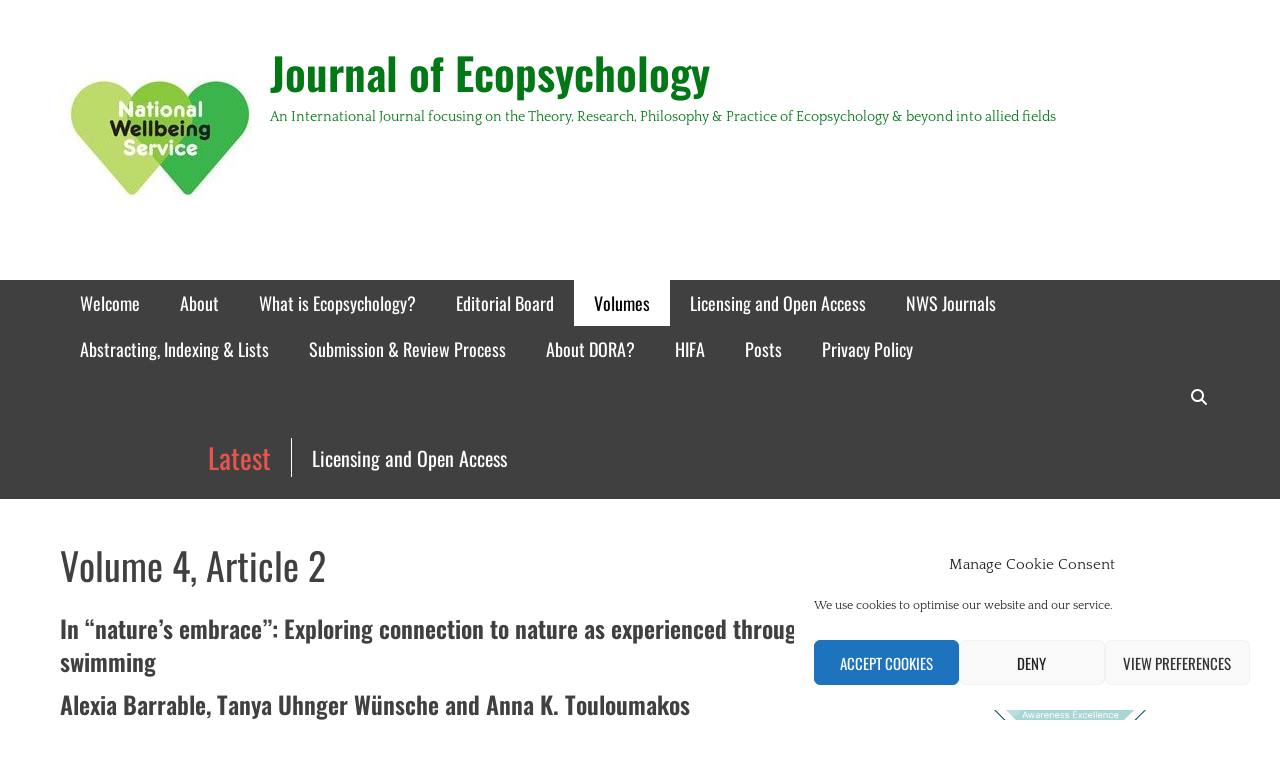

--- FILE ---
content_type: text/html; charset=UTF-8
request_url: https://joe.nationalwellbeingservice.com/volumes/volume-4-2024/volume-4-article-2/
body_size: 19294
content:
		<!DOCTYPE html>
		<html lang="en-GB">
		
<head>
		<meta charset="UTF-8">
		<meta name="viewport" content="width=device-width, initial-scale=1, minimum-scale=1">
		<link rel="profile" href="http://gmpg.org/xfn/11">
		<title>Volume 4, Article 2 &#8211; Journal of Ecopsychology</title>
<meta name='robots' content='max-image-preview:large' />
	<style>img:is([sizes="auto" i], [sizes^="auto," i]) { contain-intrinsic-size: 3000px 1500px }</style>
	<link rel='dns-prefetch' href='//static.addtoany.com' />
<link rel="alternate" type="application/rss+xml" title="Journal of Ecopsychology &raquo; Feed" href="https://joe.nationalwellbeingservice.com/feed/" />
<link rel="alternate" type="application/rss+xml" title="Journal of Ecopsychology &raquo; Comments Feed" href="https://joe.nationalwellbeingservice.com/comments/feed/" />
<script type="text/javascript">
/* <![CDATA[ */
window._wpemojiSettings = {"baseUrl":"https:\/\/s.w.org\/images\/core\/emoji\/16.0.1\/72x72\/","ext":".png","svgUrl":"https:\/\/s.w.org\/images\/core\/emoji\/16.0.1\/svg\/","svgExt":".svg","source":{"concatemoji":"https:\/\/joe.nationalwellbeingservice.com\/wp-includes\/js\/wp-emoji-release.min.js?ver=6.8.3"}};
/*! This file is auto-generated */
!function(s,n){var o,i,e;function c(e){try{var t={supportTests:e,timestamp:(new Date).valueOf()};sessionStorage.setItem(o,JSON.stringify(t))}catch(e){}}function p(e,t,n){e.clearRect(0,0,e.canvas.width,e.canvas.height),e.fillText(t,0,0);var t=new Uint32Array(e.getImageData(0,0,e.canvas.width,e.canvas.height).data),a=(e.clearRect(0,0,e.canvas.width,e.canvas.height),e.fillText(n,0,0),new Uint32Array(e.getImageData(0,0,e.canvas.width,e.canvas.height).data));return t.every(function(e,t){return e===a[t]})}function u(e,t){e.clearRect(0,0,e.canvas.width,e.canvas.height),e.fillText(t,0,0);for(var n=e.getImageData(16,16,1,1),a=0;a<n.data.length;a++)if(0!==n.data[a])return!1;return!0}function f(e,t,n,a){switch(t){case"flag":return n(e,"\ud83c\udff3\ufe0f\u200d\u26a7\ufe0f","\ud83c\udff3\ufe0f\u200b\u26a7\ufe0f")?!1:!n(e,"\ud83c\udde8\ud83c\uddf6","\ud83c\udde8\u200b\ud83c\uddf6")&&!n(e,"\ud83c\udff4\udb40\udc67\udb40\udc62\udb40\udc65\udb40\udc6e\udb40\udc67\udb40\udc7f","\ud83c\udff4\u200b\udb40\udc67\u200b\udb40\udc62\u200b\udb40\udc65\u200b\udb40\udc6e\u200b\udb40\udc67\u200b\udb40\udc7f");case"emoji":return!a(e,"\ud83e\udedf")}return!1}function g(e,t,n,a){var r="undefined"!=typeof WorkerGlobalScope&&self instanceof WorkerGlobalScope?new OffscreenCanvas(300,150):s.createElement("canvas"),o=r.getContext("2d",{willReadFrequently:!0}),i=(o.textBaseline="top",o.font="600 32px Arial",{});return e.forEach(function(e){i[e]=t(o,e,n,a)}),i}function t(e){var t=s.createElement("script");t.src=e,t.defer=!0,s.head.appendChild(t)}"undefined"!=typeof Promise&&(o="wpEmojiSettingsSupports",i=["flag","emoji"],n.supports={everything:!0,everythingExceptFlag:!0},e=new Promise(function(e){s.addEventListener("DOMContentLoaded",e,{once:!0})}),new Promise(function(t){var n=function(){try{var e=JSON.parse(sessionStorage.getItem(o));if("object"==typeof e&&"number"==typeof e.timestamp&&(new Date).valueOf()<e.timestamp+604800&&"object"==typeof e.supportTests)return e.supportTests}catch(e){}return null}();if(!n){if("undefined"!=typeof Worker&&"undefined"!=typeof OffscreenCanvas&&"undefined"!=typeof URL&&URL.createObjectURL&&"undefined"!=typeof Blob)try{var e="postMessage("+g.toString()+"("+[JSON.stringify(i),f.toString(),p.toString(),u.toString()].join(",")+"));",a=new Blob([e],{type:"text/javascript"}),r=new Worker(URL.createObjectURL(a),{name:"wpTestEmojiSupports"});return void(r.onmessage=function(e){c(n=e.data),r.terminate(),t(n)})}catch(e){}c(n=g(i,f,p,u))}t(n)}).then(function(e){for(var t in e)n.supports[t]=e[t],n.supports.everything=n.supports.everything&&n.supports[t],"flag"!==t&&(n.supports.everythingExceptFlag=n.supports.everythingExceptFlag&&n.supports[t]);n.supports.everythingExceptFlag=n.supports.everythingExceptFlag&&!n.supports.flag,n.DOMReady=!1,n.readyCallback=function(){n.DOMReady=!0}}).then(function(){return e}).then(function(){var e;n.supports.everything||(n.readyCallback(),(e=n.source||{}).concatemoji?t(e.concatemoji):e.wpemoji&&e.twemoji&&(t(e.twemoji),t(e.wpemoji)))}))}((window,document),window._wpemojiSettings);
/* ]]> */
</script>
<style id='wp-emoji-styles-inline-css' type='text/css'>

	img.wp-smiley, img.emoji {
		display: inline !important;
		border: none !important;
		box-shadow: none !important;
		height: 1em !important;
		width: 1em !important;
		margin: 0 0.07em !important;
		vertical-align: -0.1em !important;
		background: none !important;
		padding: 0 !important;
	}
</style>
<link rel='stylesheet' id='wp-block-library-css' href='https://joe.nationalwellbeingservice.com/wp-includes/css/dist/block-library/style.min.css?ver=6.8.3' type='text/css' media='all' />
<style id='wp-block-library-theme-inline-css' type='text/css'>
.wp-block-audio :where(figcaption){color:#555;font-size:13px;text-align:center}.is-dark-theme .wp-block-audio :where(figcaption){color:#ffffffa6}.wp-block-audio{margin:0 0 1em}.wp-block-code{border:1px solid #ccc;border-radius:4px;font-family:Menlo,Consolas,monaco,monospace;padding:.8em 1em}.wp-block-embed :where(figcaption){color:#555;font-size:13px;text-align:center}.is-dark-theme .wp-block-embed :where(figcaption){color:#ffffffa6}.wp-block-embed{margin:0 0 1em}.blocks-gallery-caption{color:#555;font-size:13px;text-align:center}.is-dark-theme .blocks-gallery-caption{color:#ffffffa6}:root :where(.wp-block-image figcaption){color:#555;font-size:13px;text-align:center}.is-dark-theme :root :where(.wp-block-image figcaption){color:#ffffffa6}.wp-block-image{margin:0 0 1em}.wp-block-pullquote{border-bottom:4px solid;border-top:4px solid;color:currentColor;margin-bottom:1.75em}.wp-block-pullquote cite,.wp-block-pullquote footer,.wp-block-pullquote__citation{color:currentColor;font-size:.8125em;font-style:normal;text-transform:uppercase}.wp-block-quote{border-left:.25em solid;margin:0 0 1.75em;padding-left:1em}.wp-block-quote cite,.wp-block-quote footer{color:currentColor;font-size:.8125em;font-style:normal;position:relative}.wp-block-quote:where(.has-text-align-right){border-left:none;border-right:.25em solid;padding-left:0;padding-right:1em}.wp-block-quote:where(.has-text-align-center){border:none;padding-left:0}.wp-block-quote.is-large,.wp-block-quote.is-style-large,.wp-block-quote:where(.is-style-plain){border:none}.wp-block-search .wp-block-search__label{font-weight:700}.wp-block-search__button{border:1px solid #ccc;padding:.375em .625em}:where(.wp-block-group.has-background){padding:1.25em 2.375em}.wp-block-separator.has-css-opacity{opacity:.4}.wp-block-separator{border:none;border-bottom:2px solid;margin-left:auto;margin-right:auto}.wp-block-separator.has-alpha-channel-opacity{opacity:1}.wp-block-separator:not(.is-style-wide):not(.is-style-dots){width:100px}.wp-block-separator.has-background:not(.is-style-dots){border-bottom:none;height:1px}.wp-block-separator.has-background:not(.is-style-wide):not(.is-style-dots){height:2px}.wp-block-table{margin:0 0 1em}.wp-block-table td,.wp-block-table th{word-break:normal}.wp-block-table :where(figcaption){color:#555;font-size:13px;text-align:center}.is-dark-theme .wp-block-table :where(figcaption){color:#ffffffa6}.wp-block-video :where(figcaption){color:#555;font-size:13px;text-align:center}.is-dark-theme .wp-block-video :where(figcaption){color:#ffffffa6}.wp-block-video{margin:0 0 1em}:root :where(.wp-block-template-part.has-background){margin-bottom:0;margin-top:0;padding:1.25em 2.375em}
</style>
<style id='classic-theme-styles-inline-css' type='text/css'>
/*! This file is auto-generated */
.wp-block-button__link{color:#fff;background-color:#32373c;border-radius:9999px;box-shadow:none;text-decoration:none;padding:calc(.667em + 2px) calc(1.333em + 2px);font-size:1.125em}.wp-block-file__button{background:#32373c;color:#fff;text-decoration:none}
</style>
<style id='pdfemb-pdf-embedder-viewer-style-inline-css' type='text/css'>
.wp-block-pdfemb-pdf-embedder-viewer{max-width:none}

</style>
<style id='global-styles-inline-css' type='text/css'>
:root{--wp--preset--aspect-ratio--square: 1;--wp--preset--aspect-ratio--4-3: 4/3;--wp--preset--aspect-ratio--3-4: 3/4;--wp--preset--aspect-ratio--3-2: 3/2;--wp--preset--aspect-ratio--2-3: 2/3;--wp--preset--aspect-ratio--16-9: 16/9;--wp--preset--aspect-ratio--9-16: 9/16;--wp--preset--color--black: #000000;--wp--preset--color--cyan-bluish-gray: #abb8c3;--wp--preset--color--white: #ffffff;--wp--preset--color--pale-pink: #f78da7;--wp--preset--color--vivid-red: #cf2e2e;--wp--preset--color--luminous-vivid-orange: #ff6900;--wp--preset--color--luminous-vivid-amber: #fcb900;--wp--preset--color--light-green-cyan: #7bdcb5;--wp--preset--color--vivid-green-cyan: #00d084;--wp--preset--color--pale-cyan-blue: #8ed1fc;--wp--preset--color--vivid-cyan-blue: #0693e3;--wp--preset--color--vivid-purple: #9b51e0;--wp--preset--color--gray: #f5f5f5;--wp--preset--color--viking: #4fc3de;--wp--preset--color--blue: #1b8be0;--wp--preset--color--orange: #e8554e;--wp--preset--gradient--vivid-cyan-blue-to-vivid-purple: linear-gradient(135deg,rgba(6,147,227,1) 0%,rgb(155,81,224) 100%);--wp--preset--gradient--light-green-cyan-to-vivid-green-cyan: linear-gradient(135deg,rgb(122,220,180) 0%,rgb(0,208,130) 100%);--wp--preset--gradient--luminous-vivid-amber-to-luminous-vivid-orange: linear-gradient(135deg,rgba(252,185,0,1) 0%,rgba(255,105,0,1) 100%);--wp--preset--gradient--luminous-vivid-orange-to-vivid-red: linear-gradient(135deg,rgba(255,105,0,1) 0%,rgb(207,46,46) 100%);--wp--preset--gradient--very-light-gray-to-cyan-bluish-gray: linear-gradient(135deg,rgb(238,238,238) 0%,rgb(169,184,195) 100%);--wp--preset--gradient--cool-to-warm-spectrum: linear-gradient(135deg,rgb(74,234,220) 0%,rgb(151,120,209) 20%,rgb(207,42,186) 40%,rgb(238,44,130) 60%,rgb(251,105,98) 80%,rgb(254,248,76) 100%);--wp--preset--gradient--blush-light-purple: linear-gradient(135deg,rgb(255,206,236) 0%,rgb(152,150,240) 100%);--wp--preset--gradient--blush-bordeaux: linear-gradient(135deg,rgb(254,205,165) 0%,rgb(254,45,45) 50%,rgb(107,0,62) 100%);--wp--preset--gradient--luminous-dusk: linear-gradient(135deg,rgb(255,203,112) 0%,rgb(199,81,192) 50%,rgb(65,88,208) 100%);--wp--preset--gradient--pale-ocean: linear-gradient(135deg,rgb(255,245,203) 0%,rgb(182,227,212) 50%,rgb(51,167,181) 100%);--wp--preset--gradient--electric-grass: linear-gradient(135deg,rgb(202,248,128) 0%,rgb(113,206,126) 100%);--wp--preset--gradient--midnight: linear-gradient(135deg,rgb(2,3,129) 0%,rgb(40,116,252) 100%);--wp--preset--font-size--small: 14px;--wp--preset--font-size--medium: 20px;--wp--preset--font-size--large: 42px;--wp--preset--font-size--x-large: 42px;--wp--preset--font-size--normal: 18px;--wp--preset--font-size--huge: 54px;--wp--preset--spacing--20: 0.44rem;--wp--preset--spacing--30: 0.67rem;--wp--preset--spacing--40: 1rem;--wp--preset--spacing--50: 1.5rem;--wp--preset--spacing--60: 2.25rem;--wp--preset--spacing--70: 3.38rem;--wp--preset--spacing--80: 5.06rem;--wp--preset--shadow--natural: 6px 6px 9px rgba(0, 0, 0, 0.2);--wp--preset--shadow--deep: 12px 12px 50px rgba(0, 0, 0, 0.4);--wp--preset--shadow--sharp: 6px 6px 0px rgba(0, 0, 0, 0.2);--wp--preset--shadow--outlined: 6px 6px 0px -3px rgba(255, 255, 255, 1), 6px 6px rgba(0, 0, 0, 1);--wp--preset--shadow--crisp: 6px 6px 0px rgba(0, 0, 0, 1);}:where(.is-layout-flex){gap: 0.5em;}:where(.is-layout-grid){gap: 0.5em;}body .is-layout-flex{display: flex;}.is-layout-flex{flex-wrap: wrap;align-items: center;}.is-layout-flex > :is(*, div){margin: 0;}body .is-layout-grid{display: grid;}.is-layout-grid > :is(*, div){margin: 0;}:where(.wp-block-columns.is-layout-flex){gap: 2em;}:where(.wp-block-columns.is-layout-grid){gap: 2em;}:where(.wp-block-post-template.is-layout-flex){gap: 1.25em;}:where(.wp-block-post-template.is-layout-grid){gap: 1.25em;}.has-black-color{color: var(--wp--preset--color--black) !important;}.has-cyan-bluish-gray-color{color: var(--wp--preset--color--cyan-bluish-gray) !important;}.has-white-color{color: var(--wp--preset--color--white) !important;}.has-pale-pink-color{color: var(--wp--preset--color--pale-pink) !important;}.has-vivid-red-color{color: var(--wp--preset--color--vivid-red) !important;}.has-luminous-vivid-orange-color{color: var(--wp--preset--color--luminous-vivid-orange) !important;}.has-luminous-vivid-amber-color{color: var(--wp--preset--color--luminous-vivid-amber) !important;}.has-light-green-cyan-color{color: var(--wp--preset--color--light-green-cyan) !important;}.has-vivid-green-cyan-color{color: var(--wp--preset--color--vivid-green-cyan) !important;}.has-pale-cyan-blue-color{color: var(--wp--preset--color--pale-cyan-blue) !important;}.has-vivid-cyan-blue-color{color: var(--wp--preset--color--vivid-cyan-blue) !important;}.has-vivid-purple-color{color: var(--wp--preset--color--vivid-purple) !important;}.has-black-background-color{background-color: var(--wp--preset--color--black) !important;}.has-cyan-bluish-gray-background-color{background-color: var(--wp--preset--color--cyan-bluish-gray) !important;}.has-white-background-color{background-color: var(--wp--preset--color--white) !important;}.has-pale-pink-background-color{background-color: var(--wp--preset--color--pale-pink) !important;}.has-vivid-red-background-color{background-color: var(--wp--preset--color--vivid-red) !important;}.has-luminous-vivid-orange-background-color{background-color: var(--wp--preset--color--luminous-vivid-orange) !important;}.has-luminous-vivid-amber-background-color{background-color: var(--wp--preset--color--luminous-vivid-amber) !important;}.has-light-green-cyan-background-color{background-color: var(--wp--preset--color--light-green-cyan) !important;}.has-vivid-green-cyan-background-color{background-color: var(--wp--preset--color--vivid-green-cyan) !important;}.has-pale-cyan-blue-background-color{background-color: var(--wp--preset--color--pale-cyan-blue) !important;}.has-vivid-cyan-blue-background-color{background-color: var(--wp--preset--color--vivid-cyan-blue) !important;}.has-vivid-purple-background-color{background-color: var(--wp--preset--color--vivid-purple) !important;}.has-black-border-color{border-color: var(--wp--preset--color--black) !important;}.has-cyan-bluish-gray-border-color{border-color: var(--wp--preset--color--cyan-bluish-gray) !important;}.has-white-border-color{border-color: var(--wp--preset--color--white) !important;}.has-pale-pink-border-color{border-color: var(--wp--preset--color--pale-pink) !important;}.has-vivid-red-border-color{border-color: var(--wp--preset--color--vivid-red) !important;}.has-luminous-vivid-orange-border-color{border-color: var(--wp--preset--color--luminous-vivid-orange) !important;}.has-luminous-vivid-amber-border-color{border-color: var(--wp--preset--color--luminous-vivid-amber) !important;}.has-light-green-cyan-border-color{border-color: var(--wp--preset--color--light-green-cyan) !important;}.has-vivid-green-cyan-border-color{border-color: var(--wp--preset--color--vivid-green-cyan) !important;}.has-pale-cyan-blue-border-color{border-color: var(--wp--preset--color--pale-cyan-blue) !important;}.has-vivid-cyan-blue-border-color{border-color: var(--wp--preset--color--vivid-cyan-blue) !important;}.has-vivid-purple-border-color{border-color: var(--wp--preset--color--vivid-purple) !important;}.has-vivid-cyan-blue-to-vivid-purple-gradient-background{background: var(--wp--preset--gradient--vivid-cyan-blue-to-vivid-purple) !important;}.has-light-green-cyan-to-vivid-green-cyan-gradient-background{background: var(--wp--preset--gradient--light-green-cyan-to-vivid-green-cyan) !important;}.has-luminous-vivid-amber-to-luminous-vivid-orange-gradient-background{background: var(--wp--preset--gradient--luminous-vivid-amber-to-luminous-vivid-orange) !important;}.has-luminous-vivid-orange-to-vivid-red-gradient-background{background: var(--wp--preset--gradient--luminous-vivid-orange-to-vivid-red) !important;}.has-very-light-gray-to-cyan-bluish-gray-gradient-background{background: var(--wp--preset--gradient--very-light-gray-to-cyan-bluish-gray) !important;}.has-cool-to-warm-spectrum-gradient-background{background: var(--wp--preset--gradient--cool-to-warm-spectrum) !important;}.has-blush-light-purple-gradient-background{background: var(--wp--preset--gradient--blush-light-purple) !important;}.has-blush-bordeaux-gradient-background{background: var(--wp--preset--gradient--blush-bordeaux) !important;}.has-luminous-dusk-gradient-background{background: var(--wp--preset--gradient--luminous-dusk) !important;}.has-pale-ocean-gradient-background{background: var(--wp--preset--gradient--pale-ocean) !important;}.has-electric-grass-gradient-background{background: var(--wp--preset--gradient--electric-grass) !important;}.has-midnight-gradient-background{background: var(--wp--preset--gradient--midnight) !important;}.has-small-font-size{font-size: var(--wp--preset--font-size--small) !important;}.has-medium-font-size{font-size: var(--wp--preset--font-size--medium) !important;}.has-large-font-size{font-size: var(--wp--preset--font-size--large) !important;}.has-x-large-font-size{font-size: var(--wp--preset--font-size--x-large) !important;}
:where(.wp-block-post-template.is-layout-flex){gap: 1.25em;}:where(.wp-block-post-template.is-layout-grid){gap: 1.25em;}
:where(.wp-block-columns.is-layout-flex){gap: 2em;}:where(.wp-block-columns.is-layout-grid){gap: 2em;}
:root :where(.wp-block-pullquote){font-size: 1.5em;line-height: 1.6;}
</style>
<link rel='stylesheet' id='cmplz-general-css' href='https://joe.nationalwellbeingservice.com/wp-content/plugins/complianz-gdpr/assets/css/cookieblocker.min.css?ver=1763589911' type='text/css' media='all' />
<link rel='stylesheet' id='clean-magazine-fonts-css' href='https://joe.nationalwellbeingservice.com/wp-content/fonts/d0d2fd8c2a123bc29aa6c495a9ee065b.css' type='text/css' media='all' />
<link rel='stylesheet' id='clean-magazine-style-css' href='https://joe.nationalwellbeingservice.com/wp-content/themes/clean-magazine/style.css?ver=2.0' type='text/css' media='all' />
<link rel='stylesheet' id='clean-magazine-block-style-css' href='https://joe.nationalwellbeingservice.com/wp-content/themes/clean-magazine/css/blocks.css?ver=2.0' type='text/css' media='all' />
<link rel='stylesheet' id='font-awesome-css' href='https://joe.nationalwellbeingservice.com/wp-content/themes/clean-magazine/css/font-awesome/css/all.min.css?ver=6.7.2' type='text/css' media='all' />
<link rel='stylesheet' id='addtoany-css' href='https://joe.nationalwellbeingservice.com/wp-content/plugins/add-to-any/addtoany.min.css?ver=1.16' type='text/css' media='all' />
<script type="text/javascript" id="addtoany-core-js-before">
/* <![CDATA[ */
window.a2a_config=window.a2a_config||{};a2a_config.callbacks=[];a2a_config.overlays=[];a2a_config.templates={};a2a_localize = {
	Share: "Share",
	Save: "Save",
	Subscribe: "Subscribe",
	Email: "Email",
	Bookmark: "Bookmark",
	ShowAll: "Show All",
	ShowLess: "Show less",
	FindServices: "Find service(s)",
	FindAnyServiceToAddTo: "Instantly find any service to add to",
	PoweredBy: "Powered by",
	ShareViaEmail: "Share via email",
	SubscribeViaEmail: "Subscribe via email",
	BookmarkInYourBrowser: "Bookmark in your browser",
	BookmarkInstructions: "Press Ctrl+D or \u2318+D to bookmark this page",
	AddToYourFavorites: "Add to your favourites",
	SendFromWebOrProgram: "Send from any email address or email program",
	EmailProgram: "Email program",
	More: "More&#8230;",
	ThanksForSharing: "Thanks for sharing!",
	ThanksForFollowing: "Thanks for following!"
};
/* ]]> */
</script>
<script type="text/javascript" defer src="https://static.addtoany.com/menu/page.js" id="addtoany-core-js"></script>
<script type="text/javascript" src="https://joe.nationalwellbeingservice.com/wp-includes/js/jquery/jquery.min.js?ver=3.7.1" id="jquery-core-js"></script>
<script type="text/javascript" src="https://joe.nationalwellbeingservice.com/wp-includes/js/jquery/jquery-migrate.min.js?ver=3.4.1" id="jquery-migrate-js"></script>
<script type="text/javascript" defer src="https://joe.nationalwellbeingservice.com/wp-content/plugins/add-to-any/addtoany.min.js?ver=1.1" id="addtoany-jquery-js"></script>
<script type="text/javascript" src="https://joe.nationalwellbeingservice.com/wp-content/themes/clean-magazine/js/jquery.sidr.min.js?ver=2.2.1.1" id="jquery-sidr-js"></script>
<script type="text/javascript" src="https://joe.nationalwellbeingservice.com/wp-content/themes/clean-magazine/js/clean-magazine-custom-scripts.min.js" id="clean-magazine-custom-scripts-js"></script>
<!--[if lt IE 9]>
<script type="text/javascript" src="https://joe.nationalwellbeingservice.com/wp-content/themes/clean-magazine/js/html5.min.js?ver=3.7.3" id="clean-magazine-html5-js"></script>
<![endif]-->
<link rel="https://api.w.org/" href="https://joe.nationalwellbeingservice.com/wp-json/" /><link rel="alternate" title="JSON" type="application/json" href="https://joe.nationalwellbeingservice.com/wp-json/wp/v2/pages/712" /><link rel="EditURI" type="application/rsd+xml" title="RSD" href="https://joe.nationalwellbeingservice.com/xmlrpc.php?rsd" />
<meta name="generator" content="WordPress 6.8.3" />
<link rel="canonical" href="https://joe.nationalwellbeingservice.com/volumes/volume-4-2024/volume-4-article-2/" />
<link rel='shortlink' href='https://joe.nationalwellbeingservice.com/?p=712' />
<link rel="alternate" title="oEmbed (JSON)" type="application/json+oembed" href="https://joe.nationalwellbeingservice.com/wp-json/oembed/1.0/embed?url=https%3A%2F%2Fjoe.nationalwellbeingservice.com%2Fvolumes%2Fvolume-4-2024%2Fvolume-4-article-2%2F" />
<link rel="alternate" title="oEmbed (XML)" type="text/xml+oembed" href="https://joe.nationalwellbeingservice.com/wp-json/oembed/1.0/embed?url=https%3A%2F%2Fjoe.nationalwellbeingservice.com%2Fvolumes%2Fvolume-4-2024%2Fvolume-4-article-2%2F&#038;format=xml" />
<style>[class*=" icon-oc-"],[class^=icon-oc-]{speak:none;font-style:normal;font-weight:400;font-variant:normal;text-transform:none;line-height:1;-webkit-font-smoothing:antialiased;-moz-osx-font-smoothing:grayscale}.icon-oc-one-com-white-32px-fill:before{content:"901"}.icon-oc-one-com:before{content:"900"}#one-com-icon,.toplevel_page_onecom-wp .wp-menu-image{speak:none;display:flex;align-items:center;justify-content:center;text-transform:none;line-height:1;-webkit-font-smoothing:antialiased;-moz-osx-font-smoothing:grayscale}.onecom-wp-admin-bar-item>a,.toplevel_page_onecom-wp>.wp-menu-name{font-size:16px;font-weight:400;line-height:1}.toplevel_page_onecom-wp>.wp-menu-name img{width:69px;height:9px;}.wp-submenu-wrap.wp-submenu>.wp-submenu-head>img{width:88px;height:auto}.onecom-wp-admin-bar-item>a img{height:7px!important}.onecom-wp-admin-bar-item>a img,.toplevel_page_onecom-wp>.wp-menu-name img{opacity:.8}.onecom-wp-admin-bar-item.hover>a img,.toplevel_page_onecom-wp.wp-has-current-submenu>.wp-menu-name img,li.opensub>a.toplevel_page_onecom-wp>.wp-menu-name img{opacity:1}#one-com-icon:before,.onecom-wp-admin-bar-item>a:before,.toplevel_page_onecom-wp>.wp-menu-image:before{content:'';position:static!important;background-color:rgba(240,245,250,.4);border-radius:102px;width:18px;height:18px;padding:0!important}.onecom-wp-admin-bar-item>a:before{width:14px;height:14px}.onecom-wp-admin-bar-item.hover>a:before,.toplevel_page_onecom-wp.opensub>a>.wp-menu-image:before,.toplevel_page_onecom-wp.wp-has-current-submenu>.wp-menu-image:before{background-color:#76b82a}.onecom-wp-admin-bar-item>a{display:inline-flex!important;align-items:center;justify-content:center}#one-com-logo-wrapper{font-size:4em}#one-com-icon{vertical-align:middle}.imagify-welcome{display:none !important;}</style>			<style>.cmplz-hidden {
					display: none !important;
				}</style><style type="text/css" id="custom-background-css">
body.custom-background { background-color: #ffffff; }
</style>
	<link rel="icon" href="https://joe.nationalwellbeingservice.com/wp-content/uploads/2021/03/cropped-NWS-logo-4-1-32x32.jpg" sizes="32x32" />
<link rel="icon" href="https://joe.nationalwellbeingservice.com/wp-content/uploads/2021/03/cropped-NWS-logo-4-1-192x192.jpg" sizes="192x192" />
<link rel="apple-touch-icon" href="https://joe.nationalwellbeingservice.com/wp-content/uploads/2021/03/cropped-NWS-logo-4-1-180x180.jpg" />
<meta name="msapplication-TileImage" content="https://joe.nationalwellbeingservice.com/wp-content/uploads/2021/03/cropped-NWS-logo-4-1-270x270.jpg" />
<!-- refreshing cache -->
<!-- Journal of Ecopsychology inline CSS Styles -->
<style type="text/css" media="screen">
.site-title a, .site-description { color: #017716; }
</style>
</head>

<body data-cmplz=1 class="wp-singular page-template-default page page-id-712 page-child parent-pageid-705 custom-background wp-custom-logo wp-embed-responsive wp-theme-clean-magazine two-columns content-left excerpt-image-left mobile-menu-one">


		<div id="page" class="hfeed site">
				<header id="masthead" role="banner">
			<div class="wrapper">
		
    <div id="mobile-header-left-menu" class="mobile-menu-anchor primary-menu">
        <a href="#mobile-header-left-nav" id="header-left-menu" class="font-awesome fa-menu">
            <span class="mobile-menu-text">Menu</span>
        </a>
    </div><!-- #mobile-header-menu -->

    <div id="site-branding" class="logo-left">
				<div id="site-logo"><a href="https://joe.nationalwellbeingservice.com/" class="custom-logo-link" rel="home"><img width="200" height="200" src="https://joe.nationalwellbeingservice.com/wp-content/uploads/2021/03/cropped-NWS-logo-4.jpg" class="custom-logo" alt="Journal of Ecopsychology" decoding="async" srcset="https://joe.nationalwellbeingservice.com/wp-content/uploads/2021/03/cropped-NWS-logo-4.jpg 200w, https://joe.nationalwellbeingservice.com/wp-content/uploads/2021/03/cropped-NWS-logo-4-150x150.jpg 150w" sizes="(max-width: 200px) 100vw, 200px" /></a></div><!-- #site-logo --><div id="site-header"><p class="site-title"><a href="https://joe.nationalwellbeingservice.com/">Journal of Ecopsychology</a></p><p class="site-description">An International Journal focusing on the Theory, Research, Philosophy &amp; Practice of Ecopsychology &amp; beyond into allied fields</p>
		</div><!-- #site-header --></div><!-- #site-branding-->
		<div id="mobile-search-container">
			
<form role="search" method="get" class="search-form" action="https://joe.nationalwellbeingservice.com/">
	<label>
		<span class="screen-reader-text">Search for:</span>
		<input type="search" class="search-field" placeholder="Search..." value="" name="s" title="Search for:">
	</label>
	<input type="submit" class="search-submit" value="Search">
</form>
		</div>
					</div><!-- .wrapper -->
		</header><!-- #masthead -->
		<!-- Disable Header Image -->	<nav class="site-navigation nav-primary search-enabled" role="navigation">
        <div class="wrapper">
            <h3 class="assistive-text">Primary Menu</h3>
            <div class="screen-reader-text skip-link"><a href="#content" title="Skip to content">Skip to content</a></div>
            <ul id="menu-menu" class="menu clean-magazine-nav-menu"><li id="menu-item-23" class="menu-item menu-item-type-post_type menu-item-object-page menu-item-home menu-item-23"><a href="https://joe.nationalwellbeingservice.com/">Welcome</a></li>
<li id="menu-item-25" class="menu-item menu-item-type-post_type menu-item-object-page menu-item-25"><a href="https://joe.nationalwellbeingservice.com/about/">About</a></li>
<li id="menu-item-79" class="menu-item menu-item-type-post_type menu-item-object-page menu-item-has-children menu-item-79"><a href="https://joe.nationalwellbeingservice.com/what-is-ecopsychology/">What is Ecopsychology?</a>
<ul class="sub-menu">
	<li id="menu-item-225" class="menu-item menu-item-type-post_type menu-item-object-page menu-item-225"><a href="https://joe.nationalwellbeingservice.com/what-is-ecopsychology/links-to-ecopsychology-related-organisations/">Links to ecopsychology related organisations</a></li>
	<li id="menu-item-258" class="menu-item menu-item-type-post_type menu-item-object-page menu-item-258"><a href="https://joe.nationalwellbeingservice.com/what-is-ecopsychology/international-network-for-ecopsychology/">International Network for Ecopsychology</a></li>
	<li id="menu-item-222" class="menu-item menu-item-type-post_type menu-item-object-page menu-item-222"><a href="https://joe.nationalwellbeingservice.com/what-is-ecopsychology/dr-patrick-curry-responses-to-the-ecological-crisis/">Dr. Patrick Curry – Responses to the Ecological Crisis</a></li>
	<li id="menu-item-221" class="menu-item menu-item-type-post_type menu-item-object-page menu-item-221"><a href="https://joe.nationalwellbeingservice.com/what-is-ecopsychology/madoodiswan-sweatlodge-as-sacred-maternal-pegagogy/">Madoodiswan (Sweatlodge) as Sacred Maternal Pegagogy</a></li>
	<li id="menu-item-229" class="menu-item menu-item-type-post_type menu-item-object-page menu-item-229"><a href="https://joe.nationalwellbeingservice.com/what-is-ecopsychology/ecology-and-spirituality/">Ecology and Spirituality</a></li>
	<li id="menu-item-239" class="menu-item menu-item-type-post_type menu-item-object-page menu-item-239"><a href="https://joe.nationalwellbeingservice.com/what-is-ecopsychology/the-art-and-science-of-forest-bathing-with-dr-qing-li/">The Art and Science of Forest Bathing with Dr Qing Li</a></li>
	<li id="menu-item-224" class="menu-item menu-item-type-post_type menu-item-object-page menu-item-has-children menu-item-224"><a href="https://joe.nationalwellbeingservice.com/what-is-ecopsychology/the-connecting-nature-framework/">The Connecting Nature Framework</a>
	<ul class="sub-menu">
		<li id="menu-item-248" class="menu-item menu-item-type-post_type menu-item-object-page menu-item-248"><a href="https://joe.nationalwellbeingservice.com/what-is-ecopsychology/the-connecting-nature-framework/connecting-nature-glasgow/">Connecting Nature – Glasgow</a></li>
		<li id="menu-item-251" class="menu-item menu-item-type-post_type menu-item-object-page menu-item-251"><a href="https://joe.nationalwellbeingservice.com/what-is-ecopsychology/the-connecting-nature-framework/connecting-nature-nicosia/">Connecting Nature – Nicosia</a></li>
	</ul>
</li>
	<li id="menu-item-264" class="menu-item menu-item-type-post_type menu-item-object-page menu-item-264"><a href="https://joe.nationalwellbeingservice.com/what-is-ecopsychology/green-schoolyards/">Green Schoolyards</a></li>
	<li id="menu-item-223" class="menu-item menu-item-type-post_type menu-item-object-page menu-item-223"><a href="https://joe.nationalwellbeingservice.com/what-is-ecopsychology/urban-planning-landscape-architecture/">Urban planning &#038; landscape architecture</a></li>
	<li id="menu-item-583" class="menu-item menu-item-type-post_type menu-item-object-page menu-item-583"><a href="https://joe.nationalwellbeingservice.com/what-is-ecopsychology/useful-links/">Useful links</a></li>
</ul>
</li>
<li id="menu-item-66" class="menu-item menu-item-type-post_type menu-item-object-page menu-item-66"><a href="https://joe.nationalwellbeingservice.com/editorial-board/">Editorial Board</a></li>
<li id="menu-item-28" class="menu-item menu-item-type-post_type menu-item-object-page current-page-ancestor current-menu-ancestor current_page_ancestor menu-item-has-children menu-item-28"><a href="https://joe.nationalwellbeingservice.com/volumes/">Volumes</a>
<ul class="sub-menu">
	<li id="menu-item-96" class="menu-item menu-item-type-post_type menu-item-object-page menu-item-has-children menu-item-96"><a href="https://joe.nationalwellbeingservice.com/volumes/volume-1-2021/">Volume 1, 2021</a>
	<ul class="sub-menu">
		<li id="menu-item-95" class="menu-item menu-item-type-post_type menu-item-object-page menu-item-95"><a href="https://joe.nationalwellbeingservice.com/volumes/volume-1-2021/volume-1-journal-cover/">Volume 1, Journal Cover</a></li>
		<li id="menu-item-275" class="menu-item menu-item-type-post_type menu-item-object-page menu-item-275"><a href="https://joe.nationalwellbeingservice.com/volumes/volume-1-2021/volume-1-article-1-editorial-ecopsychology/">Volume 1, Article 1: Editorial: Ecopsychology and Beyond</a></li>
		<li id="menu-item-278" class="menu-item menu-item-type-post_type menu-item-object-page menu-item-278"><a href="https://joe.nationalwellbeingservice.com/volumes/volume-1-2021/volume-1-article-2/">Volume 1, Article 2</a></li>
		<li id="menu-item-287" class="menu-item menu-item-type-post_type menu-item-object-page menu-item-287"><a href="https://joe.nationalwellbeingservice.com/volumes/volume-1-2021/volume-1-article-3/">Volume 1, Article 3</a></li>
		<li id="menu-item-286" class="menu-item menu-item-type-post_type menu-item-object-page menu-item-286"><a href="https://joe.nationalwellbeingservice.com/volumes/volume-1-2021/volume-1-article-4/">Volume 1, Article 4</a></li>
		<li id="menu-item-438" class="menu-item menu-item-type-post_type menu-item-object-page menu-item-438"><a href="https://joe.nationalwellbeingservice.com/volumes/volume-1-2021/volume-1-article-5/">Volume 1, Article 5</a></li>
	</ul>
</li>
	<li id="menu-item-458" class="menu-item menu-item-type-post_type menu-item-object-page menu-item-has-children menu-item-458"><a href="https://joe.nationalwellbeingservice.com/volumes/volume-2-2022/">Volume 2, 2022</a>
	<ul class="sub-menu">
		<li id="menu-item-464" class="menu-item menu-item-type-post_type menu-item-object-page menu-item-464"><a href="https://joe.nationalwellbeingservice.com/volumes/volume-1-2021/volume-2-journal-cover/">Volume 2, Journal Cover</a></li>
		<li id="menu-item-463" class="menu-item menu-item-type-post_type menu-item-object-page menu-item-463"><a href="https://joe.nationalwellbeingservice.com/volumes/volume-2-2022/volume-2-article-1-editorial-the-journal-of-ecopsychology/">Volume 2, Article 1: Editorial: The Journal of Ecopsychology</a></li>
		<li id="menu-item-473" class="menu-item menu-item-type-post_type menu-item-object-page menu-item-473"><a href="https://joe.nationalwellbeingservice.com/volumes/volume-2-2022/volume-2-article-2/">Volume 2, Article 2</a></li>
		<li id="menu-item-472" class="menu-item menu-item-type-post_type menu-item-object-page menu-item-472"><a href="https://joe.nationalwellbeingservice.com/volumes/volume-2-2022/volume-2-article-3/">Volume 2, Article 3</a></li>
		<li id="menu-item-476" class="menu-item menu-item-type-post_type menu-item-object-page menu-item-476"><a href="https://joe.nationalwellbeingservice.com/volumes/volume-2-2022/volume-2-article-4/">Volume 2, Article 4</a></li>
		<li id="menu-item-561" class="menu-item menu-item-type-post_type menu-item-object-page menu-item-561"><a href="https://joe.nationalwellbeingservice.com/volumes/volume-2-2022/volume-2-article-5/">Volume 2, Article 5</a></li>
	</ul>
</li>
	<li id="menu-item-601" class="menu-item menu-item-type-post_type menu-item-object-page menu-item-has-children menu-item-601"><a href="https://joe.nationalwellbeingservice.com/volumes/volume-3-2023/">Volume 3, 2023</a>
	<ul class="sub-menu">
		<li id="menu-item-608" class="menu-item menu-item-type-post_type menu-item-object-page menu-item-608"><a href="https://joe.nationalwellbeingservice.com/volumes/volume-3-2023/volume-3-journal-cover/">Volume 3, Journal Cover</a></li>
		<li id="menu-item-607" class="menu-item menu-item-type-post_type menu-item-object-page menu-item-607"><a href="https://joe.nationalwellbeingservice.com/volumes/volume-3-2023/volume-3-article-1-editorial/">Volume 3, Article 1: Editorial</a></li>
		<li id="menu-item-619" class="menu-item menu-item-type-post_type menu-item-object-page menu-item-619"><a href="https://joe.nationalwellbeingservice.com/volumes/volume-3-2023/volume-3-article-2/">Volume 3, Article 2</a></li>
		<li id="menu-item-618" class="menu-item menu-item-type-post_type menu-item-object-page menu-item-618"><a href="https://joe.nationalwellbeingservice.com/volumes/volume-3-2023/volume-3-article-3/">Volume 3, Article 3</a></li>
		<li id="menu-item-665" class="menu-item menu-item-type-post_type menu-item-object-page menu-item-665"><a href="https://joe.nationalwellbeingservice.com/volumes/volume-3-2023/volume-3-article-4/">Volume 3, Article 4</a></li>
		<li id="menu-item-683" class="menu-item menu-item-type-post_type menu-item-object-page menu-item-683"><a href="https://joe.nationalwellbeingservice.com/volumes/volume-3-2023/volume-3-article-5/">Volume 3, Article 5</a></li>
		<li id="menu-item-686" class="menu-item menu-item-type-post_type menu-item-object-page menu-item-686"><a href="https://joe.nationalwellbeingservice.com/volumes/volume-3-2023/volume-3-article-6/">Volume 3, Article 6</a></li>
	</ul>
</li>
	<li id="menu-item-708" class="menu-item menu-item-type-post_type menu-item-object-page current-page-ancestor current-menu-ancestor current-menu-parent current-page-parent current_page_parent current_page_ancestor menu-item-has-children menu-item-708"><a href="https://joe.nationalwellbeingservice.com/volumes/volume-4-2024/">Volume 4, 2024</a>
	<ul class="sub-menu">
		<li id="menu-item-719" class="menu-item menu-item-type-post_type menu-item-object-page menu-item-719"><a href="https://joe.nationalwellbeingservice.com/volumes/volume-4-2024/volume-4-journal-cover/">Volume 4, Journal Cover</a></li>
		<li id="menu-item-718" class="menu-item menu-item-type-post_type menu-item-object-page menu-item-718"><a href="https://joe.nationalwellbeingservice.com/volumes/volume-4-2024/volume-4-article-1-editorial/">Volume 4, Article 1: Editorial</a></li>
		<li id="menu-item-717" class="menu-item menu-item-type-post_type menu-item-object-page current-menu-item page_item page-item-712 current_page_item menu-item-717"><a href="https://joe.nationalwellbeingservice.com/volumes/volume-4-2024/volume-4-article-2/" aria-current="page">Volume 4, Article 2</a></li>
		<li id="menu-item-716" class="menu-item menu-item-type-post_type menu-item-object-page menu-item-716"><a href="https://joe.nationalwellbeingservice.com/volumes/volume-4-2024/volume-4-article-3/">Volume 4, Article 3</a></li>
		<li id="menu-item-786" class="menu-item menu-item-type-post_type menu-item-object-page menu-item-786"><a href="https://joe.nationalwellbeingservice.com/volumes/volume-4-2024/volume-4-article-4/">Volume 4, Article 4</a></li>
		<li id="menu-item-785" class="menu-item menu-item-type-post_type menu-item-object-page menu-item-785"><a href="https://joe.nationalwellbeingservice.com/volumes/volume-4-2024/volume-4-article-5/">Volume 4, Article 5</a></li>
		<li id="menu-item-813" class="menu-item menu-item-type-post_type menu-item-object-page menu-item-813"><a href="https://joe.nationalwellbeingservice.com/volumes/volume-4-2024/volume-4-article-6/">Volume 4, Article 6</a></li>
		<li id="menu-item-839" class="menu-item menu-item-type-post_type menu-item-object-page menu-item-839"><a href="https://joe.nationalwellbeingservice.com/volumes/volume-4-2024/volume-4-article-7/">Volume 4, Article 7</a></li>
		<li id="menu-item-838" class="menu-item menu-item-type-post_type menu-item-object-page menu-item-838"><a href="https://joe.nationalwellbeingservice.com/volumes/volume-4-2024/volume-4-article-8/">Volume 4, Article 8</a></li>
		<li id="menu-item-856" class="menu-item menu-item-type-post_type menu-item-object-page menu-item-856"><a href="https://joe.nationalwellbeingservice.com/volumes/volume-4-2024/volume-4-article-9/">Volume 4, Article 9</a></li>
		<li id="menu-item-862" class="menu-item menu-item-type-post_type menu-item-object-page menu-item-862"><a href="https://joe.nationalwellbeingservice.com/volumes/volume-4-2024/volume-4-article-10/">Volume 4, Article 10</a></li>
	</ul>
</li>
	<li id="menu-item-894" class="menu-item menu-item-type-post_type menu-item-object-page menu-item-has-children menu-item-894"><a href="https://joe.nationalwellbeingservice.com/volumes/volume-5-2025/">Volume 5, 2025</a>
	<ul class="sub-menu">
		<li id="menu-item-898" class="menu-item menu-item-type-post_type menu-item-object-page menu-item-898"><a href="https://joe.nationalwellbeingservice.com/volumes/volume-5-2025/volume-5-journal-cover/">Volume 5, Journal Cover</a></li>
		<li id="menu-item-901" class="menu-item menu-item-type-post_type menu-item-object-page menu-item-901"><a href="https://joe.nationalwellbeingservice.com/volumes/volume-5-2025/volume-5-article-1-editorial/">Volume 5, Article 1: Editorial</a></li>
		<li id="menu-item-909" class="menu-item menu-item-type-post_type menu-item-object-page menu-item-909"><a href="https://joe.nationalwellbeingservice.com/volumes/volume-5-article-2/">Volume 5, Article 2</a></li>
		<li id="menu-item-937" class="menu-item menu-item-type-post_type menu-item-object-page menu-item-937"><a href="https://joe.nationalwellbeingservice.com/volumes/volume-5-2025/volume-5-article-3/">Volume 5, Article 3</a></li>
		<li id="menu-item-968" class="menu-item menu-item-type-post_type menu-item-object-page menu-item-968"><a href="https://joe.nationalwellbeingservice.com/volumes/volume-5-2025/volume-5-article-4/">Volume 5, Article 4</a></li>
		<li id="menu-item-967" class="menu-item menu-item-type-post_type menu-item-object-page menu-item-967"><a href="https://joe.nationalwellbeingservice.com/volumes/volume-5-2025/volume-5-article-5/">Volume 5, Article 5</a></li>
	</ul>
</li>
</ul>
</li>
<li id="menu-item-26" class="menu-item menu-item-type-post_type menu-item-object-page menu-item-has-children menu-item-26"><a href="https://joe.nationalwellbeingservice.com/licensing-and-open-access/">Licensing and Open Access</a>
<ul class="sub-menu">
	<li id="menu-item-322" class="menu-item menu-item-type-post_type menu-item-object-page menu-item-322"><a href="https://joe.nationalwellbeingservice.com/submission-review-process/archiving/">Archiving</a></li>
</ul>
</li>
<li id="menu-item-27" class="menu-item menu-item-type-post_type menu-item-object-page menu-item-27"><a href="https://joe.nationalwellbeingservice.com/about/nws-journals/">NWS Journals</a></li>
<li id="menu-item-44" class="menu-item menu-item-type-post_type menu-item-object-page menu-item-44"><a href="https://joe.nationalwellbeingservice.com/abstracting-indexing-lists/">Abstracting, Indexing &#038; Lists</a></li>
<li id="menu-item-55" class="menu-item menu-item-type-post_type menu-item-object-page menu-item-has-children menu-item-55"><a href="https://joe.nationalwellbeingservice.com/submission-review-process/">Submission &#038; Review Process</a>
<ul class="sub-menu">
	<li id="menu-item-318" class="menu-item menu-item-type-post_type menu-item-object-page menu-item-318"><a href="https://joe.nationalwellbeingservice.com/submission-review-process/orcid/">ORCID</a></li>
	<li id="menu-item-319" class="menu-item menu-item-type-post_type menu-item-object-page menu-item-319"><a href="https://joe.nationalwellbeingservice.com/submission-review-process/proofing-your-article-pdf/">Proofing Your Article PDF</a></li>
</ul>
</li>
<li id="menu-item-733" class="menu-item menu-item-type-post_type menu-item-object-page menu-item-733"><a href="https://joe.nationalwellbeingservice.com/about-dora/">About DORA?</a></li>
<li id="menu-item-808" class="menu-item menu-item-type-post_type menu-item-object-page menu-item-808"><a href="https://joe.nationalwellbeingservice.com/hifa/">HIFA</a></li>
<li id="menu-item-24" class="menu-item menu-item-type-post_type menu-item-object-page menu-item-24"><a href="https://joe.nationalwellbeingservice.com/posts/">Posts</a></li>
<li id="menu-item-68" class="menu-item menu-item-type-post_type menu-item-object-page menu-item-privacy-policy menu-item-has-children menu-item-68"><a rel="privacy-policy" href="https://joe.nationalwellbeingservice.com/privacy-policy/">Privacy Policy</a>
<ul class="sub-menu">
	<li id="menu-item-74" class="menu-item menu-item-type-post_type menu-item-object-page menu-item-74"><a href="https://joe.nationalwellbeingservice.com/privacy-policy/disclaimer/">Disclaimer</a></li>
	<li id="menu-item-73" class="menu-item menu-item-type-post_type menu-item-object-page menu-item-73"><a href="https://joe.nationalwellbeingservice.com/privacy-policy/cookie-policy-uk/">Cookie Policy (UK)</a></li>
</ul>
</li>
</ul>                <div id="search-toggle" class="font-awesome">
                    <a class="screen-reader-text" href="#search-container">Search</a>
                </div>

                <div id="search-container" class="displaynone">
                    
<form role="search" method="get" class="search-form" action="https://joe.nationalwellbeingservice.com/">
	<label>
		<span class="screen-reader-text">Search for:</span>
		<input type="search" class="search-field" placeholder="Search..." value="" name="s" title="Search for:">
	</label>
	<input type="submit" class="search-submit" value="Search">
</form>
                </div>
    	</div><!-- .wrapper -->
    </nav><!-- .nav-primary -->
    <!-- refreshing cache -->
				<div id="news-ticker" class="page-news-ticker">
					<div class="wrapper"><h2 class="news-ticker-label">Latest</h2>

						<div class="new-ticket-content">
							<div class=" news-ticker-slider cycle-slideshow"
							    data-cycle-log="false"
							    data-cycle-pause-on-hover="true"
							    data-cycle-swipe="true"
							    data-cycle-auto-height=container
								data-cycle-slides="> h2"
								data-cycle-fx="flipVert"
								>
			<h2 class="page post-17 news-ticker-title displaynone">
				<a href="https://joe.nationalwellbeingservice.com/licensing-and-open-access/">Licensing and Open Access</a>
			</h2>
			<h2 class="page post-19 news-ticker-title displaynone">
				<a href="https://joe.nationalwellbeingservice.com/volumes/">Volumes</a>
			</h2>
			<h2 class="page post-21 news-ticker-title displaynone">
				<a href="https://joe.nationalwellbeingservice.com/about/nws-journals/">NWS Journals</a>
			</h2>
			<h2 class="page post-15 news-ticker-title displaynone">
				<a href="https://joe.nationalwellbeingservice.com/about/">About</a>
			</h2>
							</div><!-- .news-ticker-slider -->
						</div><!-- .new-ticket-content -->
					</div><!-- .wrapper -->
				</div><!-- #news-ticker -->		<div id="content" class="site-content">
			<div class="wrapper">
			<div id="primary" class="content-area">
				<main id="main" class="site-main" role="main">
		
	
		
<article id="post-712" class="post-712 page type-page status-publish hentry">
	<!-- Page/Post Single Image Disabled or No Image set in Post Thumbnail -->	<div class="entry-container">
		<header class="entry-header">
			<h1 class="entry-title">Volume 4, Article 2</h1>
		</header><!-- .entry-header -->

		<div class="entry-content">
			
<h3 class="wp-block-heading"><strong>In “nature’s embrace”: Exploring connection to nature as experienced through wild swimming</strong></h3>



<h3 class="wp-block-heading"><strong>Alexia Barrable, Tanya Uhnger Wünsche and Anna K. Touloumakos</strong></h3>



<p></p>



<p><strong>Citation: </strong>Barrable, A., Wünsche, T. U., &amp; Touloumakos, A. K. (2024). In “nature’s embrace”: Exploring connection to nature as experienced through wild swimming. <em>Journal of Ecopsychology</em>, 4, 2, 1-13. <a href="https://joe.nationalwellbeingservice.com/volumes/volume-4-2024/volume-4-article-2">https://joe.nationalwellbeingservice.com/volumes/volume-4-2024/volume-4-article-2</a></p>



<p><strong>Processing dates:</strong> Submitted 10th August 2023; Re-submitted: 27th September 2023; Accepted: 7th October 2023; Published 14th March 2024</p>



<p><strong><a href="https://joe.nationalwellbeingservice.com/volumes/volume-4-2024/volume-4-article-2/" data-type="page" data-id="712">Volume 4, Article 2</a></strong></p>



<p><strong>Abstract<br>Aims: </strong>Background and aims: Previous research has highlighted the wellbeing benefits of engaging with blue spaces, including activities like wild swimming. In some of this previous research, the role of nature connection has been identified as a pathway towards wellbeing. This article aims to explore the human-nature relationship as experienced by those engaging in wild swimming and as facilitated by the act of wild swimming.<br><strong>Methods:</strong> This is a qualitative study using data collected from four hundred and ninety five wild swimmers through an open-ended questionnaire. Thematic analysis allowed us to explore the pathways through which participants connect to the natural world when wild swimming.<br><strong>Results:</strong> The experiences of immersion, a change of point of view, encounters with non-human nature, using the senses and the therapeutic effects of wild swimming are described by participants as supporting their nature connection. Pathways to nature connection through wild swimming included self-transcendence, shifts in perspective, empathy, awe and beauty and the feeling of being supported or cared for. Moreover, linking to those pathways, several dimensions of nature connection, as described by the participants, are identified. Finally, further links are made with pro-environmental behaviours, stemming from the aforementioned dimensions and pathways.<br><strong>Discussion: </strong>Wild swimming represents a unique way to connect to the natural world, and this research paper explores the pathways towards connection through the activity of wild swimming. This offers an extension of previous work on pathways, and can be used by practitioners, individuals and researchers looking at increasing connection to the natural world.<br><strong>Keywords: </strong>blue spaces, sea, wild swimming, nature connection, wellbeing</p>



<hr class="wp-block-separator has-alpha-channel-opacity"/>



		<div class="wppdfemb-frame-container-1" style="-webkit-overflow-scrolling:auto;">
			<iframe class="pdfembed-iframe nonfullscreen wppdf-emb-iframe-1"
				src="https://joe.nationalwellbeingservice.com/?pdfemb-data=[base64]"
				data-pdf-id="763"
				data-pdf-index="1"
				style="border:none;width:100%;max-width:100%;height:100vh;"
				scrolling="yes">
			</iframe>
		</div>

		
<p class="wp-block-pdfemb-pdf-embedder-viewer"></p>



<hr class="wp-block-separator has-alpha-channel-opacity"/>



<p><strong>Biographies</strong><br><strong>Alexia Barrable, PhD </strong>is a Lecturer at Queen Margaret University, Edinburgh, Scotland.<br>ABarrable@qmu.ac.uk<br>alexia.barrable@gmail.com<br> <a href="https://orcid.org" data-type="link" data-id="https://orcid.org"><img decoding="async" width="16" height="16" class="wp-image-419" style="width: 16px;" src="https://joe.nationalwellbeingservice.com/wp-content/uploads/2021/11/iD-icon.png" alt=""></a>   https://orcid.org/0000-0002-5352-8330</p>



<p><strong>Tanya Uhnger Wünsche</strong>, is pursuing a doctoral degree in pedagogical practices at Kristianstad University, Sweden.<br>tanya.uhnger_wunsche@hkr.se<br> <a href="https://orcid.org" data-type="link" data-id="https://orcid.org"><img decoding="async" width="16" height="16" class="wp-image-419" style="width: 16px;" src="https://joe.nationalwellbeingservice.com/wp-content/uploads/2021/11/iD-icon.png" alt=""></a>   https://orcid.org/0009-0006-8885-9961</p>



<p><strong>Anna K. Touloumakos, PhD </strong>is an Assistant Professor at Panteion University of Social and Political Sciences, Athens, Greece.<br>a.touloumakou@panteion.gr<br> <a href="https://orcid.org" data-type="link" data-id="https://orcid.org"><img decoding="async" width="16" height="16" class="wp-image-419" style="width: 16px;" src="https://joe.nationalwellbeingservice.com/wp-content/uploads/2021/11/iD-icon.png" alt=""></a>   http://orcid.org/0000-0002-4610-8418</p>



<hr class="wp-block-separator has-alpha-channel-opacity"/>
<div class="addtoany_share_save_container addtoany_content addtoany_content_bottom"><div class="a2a_kit a2a_kit_size_32 addtoany_list" data-a2a-url="https://joe.nationalwellbeingservice.com/volumes/volume-4-2024/volume-4-article-2/" data-a2a-title="Volume 4, Article 2"><a class="a2a_button_linkedin" href="https://www.addtoany.com/add_to/linkedin?linkurl=https%3A%2F%2Fjoe.nationalwellbeingservice.com%2Fvolumes%2Fvolume-4-2024%2Fvolume-4-article-2%2F&amp;linkname=Volume%204%2C%20Article%202" title="LinkedIn" rel="nofollow noopener" target="_blank"></a><a class="a2a_button_facebook" href="https://www.addtoany.com/add_to/facebook?linkurl=https%3A%2F%2Fjoe.nationalwellbeingservice.com%2Fvolumes%2Fvolume-4-2024%2Fvolume-4-article-2%2F&amp;linkname=Volume%204%2C%20Article%202" title="Facebook" rel="nofollow noopener" target="_blank"></a><a class="a2a_button_x" href="https://www.addtoany.com/add_to/x?linkurl=https%3A%2F%2Fjoe.nationalwellbeingservice.com%2Fvolumes%2Fvolume-4-2024%2Fvolume-4-article-2%2F&amp;linkname=Volume%204%2C%20Article%202" title="X" rel="nofollow noopener" target="_blank"></a><a class="a2a_button_pinterest" href="https://www.addtoany.com/add_to/pinterest?linkurl=https%3A%2F%2Fjoe.nationalwellbeingservice.com%2Fvolumes%2Fvolume-4-2024%2Fvolume-4-article-2%2F&amp;linkname=Volume%204%2C%20Article%202" title="Pinterest" rel="nofollow noopener" target="_blank"></a><a class="a2a_button_email" href="https://www.addtoany.com/add_to/email?linkurl=https%3A%2F%2Fjoe.nationalwellbeingservice.com%2Fvolumes%2Fvolume-4-2024%2Fvolume-4-article-2%2F&amp;linkname=Volume%204%2C%20Article%202" title="Email" rel="nofollow noopener" target="_blank"></a><a class="a2a_dd addtoany_share_save addtoany_share" href="https://www.addtoany.com/share"></a></div></div>					</div><!-- .entry-content -->
			</div><!-- .entry-container -->
</article><!-- #post-## -->
		
	

		</main><!-- #main -->
				</div><!-- #primary -->
			<aside class="sidebar sidebar-primary widget-area" role="complementary">
		<section id="block-4" class="widget widget_block widget_media_image"><div class="widget-wrap">
<figure class="wp-block-image size-large"><a href="https://www.nationalwellbeingservice.com/2025/03/national-wellbeing-being-service-ltd-wins-two-prestigious-mental-health-awards/"><img loading="lazy" decoding="async" width="1024" height="844" src="https://joe.nationalwellbeingservice.com/wp-content/uploads/2025/03/Mar25070_National-Wellbeing-Service-LTD_GHP-Mental-Health-Awards-2025_Winners-Badge-1024x844.png" alt="" class="wp-image-903" srcset="https://joe.nationalwellbeingservice.com/wp-content/uploads/2025/03/Mar25070_National-Wellbeing-Service-LTD_GHP-Mental-Health-Awards-2025_Winners-Badge-1024x844.png 1024w, https://joe.nationalwellbeingservice.com/wp-content/uploads/2025/03/Mar25070_National-Wellbeing-Service-LTD_GHP-Mental-Health-Awards-2025_Winners-Badge-300x247.png 300w, https://joe.nationalwellbeingservice.com/wp-content/uploads/2025/03/Mar25070_National-Wellbeing-Service-LTD_GHP-Mental-Health-Awards-2025_Winners-Badge-768x633.png 768w, https://joe.nationalwellbeingservice.com/wp-content/uploads/2025/03/Mar25070_National-Wellbeing-Service-LTD_GHP-Mental-Health-Awards-2025_Winners-Badge-1536x1266.png 1536w, https://joe.nationalwellbeingservice.com/wp-content/uploads/2025/03/Mar25070_National-Wellbeing-Service-LTD_GHP-Mental-Health-Awards-2025_Winners-Badge-2048x1688.png 2048w" sizes="auto, (max-width: 1024px) 100vw, 1024px" /></a></figure>
</div><!-- .widget-wrap --></section><!-- #widget-default-search --><section id="search-2" class="widget widget_search"><div class="widget-wrap">
<form role="search" method="get" class="search-form" action="https://joe.nationalwellbeingservice.com/">
	<label>
		<span class="screen-reader-text">Search for:</span>
		<input type="search" class="search-field" placeholder="Search..." value="" name="s" title="Search for:">
	</label>
	<input type="submit" class="search-submit" value="Search">
</form>
</div><!-- .widget-wrap --></section><!-- #widget-default-search -->	</aside><!-- .sidebar sidebar-primary widget-area -->
			</div><!-- .wrapper -->
		</div><!-- #content -->
			<footer id="colophon" class="site-footer" role="contentinfo">
	    <div id="supplementary" class="three">
        <div class="wrapper">
                        <aside id="first" class="widget-area" role="complementary">
                <section id="block-3" class="widget widget_block widget_calendar"><div class="widget-wrap"><div class="wp-block-calendar"><table id="wp-calendar" class="wp-calendar-table">
	<caption>November 2025</caption>
	<thead>
	<tr>
		<th scope="col" aria-label="Monday">M</th>
		<th scope="col" aria-label="Tuesday">T</th>
		<th scope="col" aria-label="Wednesday">W</th>
		<th scope="col" aria-label="Thursday">T</th>
		<th scope="col" aria-label="Friday">F</th>
		<th scope="col" aria-label="Saturday">S</th>
		<th scope="col" aria-label="Sunday">S</th>
	</tr>
	</thead>
	<tbody>
	<tr>
		<td colspan="5" class="pad">&nbsp;</td><td>1</td><td>2</td>
	</tr>
	<tr>
		<td>3</td><td>4</td><td>5</td><td>6</td><td>7</td><td>8</td><td>9</td>
	</tr>
	<tr>
		<td>10</td><td>11</td><td>12</td><td>13</td><td>14</td><td>15</td><td>16</td>
	</tr>
	<tr>
		<td>17</td><td>18</td><td>19</td><td>20</td><td>21</td><td>22</td><td>23</td>
	</tr>
	<tr>
		<td>24</td><td id="today">25</td><td>26</td><td>27</td><td>28</td><td>29</td><td>30</td>
	</tr>
	</tbody>
	</table><nav aria-label="Previous and next months" class="wp-calendar-nav">
		<span class="wp-calendar-nav-prev"><a href="https://joe.nationalwellbeingservice.com/2021/08/">&laquo; Aug</a></span>
		<span class="pad">&nbsp;</span>
		<span class="wp-calendar-nav-next">&nbsp;</span>
	</nav></div></div><!-- .widget-wrap --></section><!-- #widget-default-search -->            </aside><!-- #first .widget-area -->
            
                        <aside id="second" class="widget-area" role="complementary">
                <section id="block-2" class="widget widget_block widget_tag_cloud"><div class="widget-wrap"><p class="wp-block-tag-cloud"><a href="https://joe.nationalwellbeingservice.com/tag/biophilia-hypothesis/" class="tag-cloud-link tag-link-10 tag-link-position-1" style="font-size: 19pt;" aria-label="Biophilia hypothesis (2 items)">Biophilia hypothesis</a>
<a href="https://joe.nationalwellbeingservice.com/tag/biophilic-building/" class="tag-cloud-link tag-link-11 tag-link-position-2" style="font-size: 19pt;" aria-label="Biophilic building (2 items)">Biophilic building</a>
<a href="https://joe.nationalwellbeingservice.com/tag/biophilic-cities/" class="tag-cloud-link tag-link-14 tag-link-position-3" style="font-size: 19pt;" aria-label="Biophilic Cities (2 items)">Biophilic Cities</a>
<a href="https://joe.nationalwellbeingservice.com/tag/blue-exercise/" class="tag-cloud-link tag-link-28 tag-link-position-4" style="font-size: 8pt;" aria-label="Blue exercise (1 item)">Blue exercise</a>
<a href="https://joe.nationalwellbeingservice.com/tag/climate-coaching/" class="tag-cloud-link tag-link-15 tag-link-position-5" style="font-size: 19pt;" aria-label="climate coaching (2 items)">climate coaching</a>
<a href="https://joe.nationalwellbeingservice.com/tag/climate-crisis/" class="tag-cloud-link tag-link-24 tag-link-position-6" style="font-size: 8pt;" aria-label="Climate crisis (1 item)">Climate crisis</a>
<a href="https://joe.nationalwellbeingservice.com/tag/eco-health/" class="tag-cloud-link tag-link-20 tag-link-position-7" style="font-size: 19pt;" aria-label="Eco-health (2 items)">Eco-health</a>
<a href="https://joe.nationalwellbeingservice.com/tag/eco-wellbeing/" class="tag-cloud-link tag-link-18 tag-link-position-8" style="font-size: 19pt;" aria-label="Eco-wellbeing (2 items)">Eco-wellbeing</a>
<a href="https://joe.nationalwellbeingservice.com/tag/ecopsychology/" class="tag-cloud-link tag-link-6 tag-link-position-9" style="font-size: 19pt;" aria-label="Ecopsychology (2 items)">Ecopsychology</a>
<a href="https://joe.nationalwellbeingservice.com/tag/ecopsychology-and-beyond/" class="tag-cloud-link tag-link-34 tag-link-position-10" style="font-size: 8pt;" aria-label="Ecopsychology and Beyond (1 item)">Ecopsychology and Beyond</a>
<a href="https://joe.nationalwellbeingservice.com/tag/ecosystems/" class="tag-cloud-link tag-link-51 tag-link-position-11" style="font-size: 8pt;" aria-label="ecosystems (1 item)">ecosystems</a>
<a href="https://joe.nationalwellbeingservice.com/tag/events/" class="tag-cloud-link tag-link-37 tag-link-position-12" style="font-size: 8pt;" aria-label="Events (1 item)">Events</a>
<a href="https://joe.nationalwellbeingservice.com/tag/forest-bathing/" class="tag-cloud-link tag-link-41 tag-link-position-13" style="font-size: 8pt;" aria-label="Forest Bathing (1 item)">Forest Bathing</a>
<a href="https://joe.nationalwellbeingservice.com/tag/green-exercise/" class="tag-cloud-link tag-link-29 tag-link-position-14" style="font-size: 8pt;" aria-label="Green Exercise (1 item)">Green Exercise</a>
<a href="https://joe.nationalwellbeingservice.com/tag/healing-power-of-nature/" class="tag-cloud-link tag-link-45 tag-link-position-15" style="font-size: 8pt;" aria-label="Healing Power of Nature (1 item)">Healing Power of Nature</a>
<a href="https://joe.nationalwellbeingservice.com/tag/human-nature-relationship/" class="tag-cloud-link tag-link-21 tag-link-position-16" style="font-size: 19pt;" aria-label="Human-nature relationship (2 items)">Human-nature relationship</a>
<a href="https://joe.nationalwellbeingservice.com/tag/invest/" class="tag-cloud-link tag-link-49 tag-link-position-17" style="font-size: 8pt;" aria-label="InVEST (1 item)">InVEST</a>
<a href="https://joe.nationalwellbeingservice.com/tag/journal-of-ecopsychology/" class="tag-cloud-link tag-link-5 tag-link-position-18" style="font-size: 19pt;" aria-label="Journal of Ecopsychology (2 items)">Journal of Ecopsychology</a>
<a href="https://joe.nationalwellbeingservice.com/tag/models/" class="tag-cloud-link tag-link-53 tag-link-position-19" style="font-size: 8pt;" aria-label="Models (1 item)">Models</a>
<a href="https://joe.nationalwellbeingservice.com/tag/natural-capital-project/" class="tag-cloud-link tag-link-47 tag-link-position-20" style="font-size: 8pt;" aria-label="Natural Capital Project (1 item)">Natural Capital Project</a>
<a href="https://joe.nationalwellbeingservice.com/tag/news/" class="tag-cloud-link tag-link-36 tag-link-position-21" style="font-size: 8pt;" aria-label="News (1 item)">News</a>
<a href="https://joe.nationalwellbeingservice.com/tag/prof-stephen-palmer/" class="tag-cloud-link tag-link-32 tag-link-position-22" style="font-size: 8pt;" aria-label="Prof Stephen Palmer (1 item)">Prof Stephen Palmer</a>
<a href="https://joe.nationalwellbeingservice.com/tag/psychology/" class="tag-cloud-link tag-link-7 tag-link-position-23" style="font-size: 19pt;" aria-label="Psychology (2 items)">Psychology</a>
<a href="https://joe.nationalwellbeingservice.com/tag/shinrin-yoku-2/" class="tag-cloud-link tag-link-42 tag-link-position-24" style="font-size: 8pt;" aria-label="Shinrin-Yoku (1 item)">Shinrin-Yoku</a>
<a href="https://joe.nationalwellbeingservice.com/tag/shinrin-yoku/" class="tag-cloud-link tag-link-25 tag-link-position-25" style="font-size: 8pt;" aria-label="Shinrin yoku (1 item)">Shinrin yoku</a></p></div><!-- .widget-wrap --></section><!-- #widget-default-search --><section id="categories-2" class="widget widget_categories"><div class="widget-wrap"><h2 class="widget-title">Categories</h2><form action="https://joe.nationalwellbeingservice.com" method="get"><label class="screen-reader-text" for="cat">Categories</label><select  name='cat' id='cat' class='postform'>
	<option value='-1'>Select Category</option>
	<option class="level-0" value="9">Biophilia hypothesis</option>
	<option class="level-0" value="12">Biophilic building</option>
	<option class="level-0" value="13">Biophilic Cities</option>
	<option class="level-0" value="27">Blue exercise</option>
	<option class="level-0" value="16">Climate coaching</option>
	<option class="level-0" value="23">climate crisis</option>
	<option class="level-0" value="19">Eco-health</option>
	<option class="level-0" value="35">Eco-psychology</option>
	<option class="level-0" value="17">Eco-wellbeing</option>
	<option class="level-0" value="4">Ecopsychology</option>
	<option class="level-0" value="33">Ecopsychology and Beyond</option>
	<option class="level-0" value="50">ecosystems</option>
	<option class="level-0" value="39">Events</option>
	<option class="level-0" value="40">Forest Bathing</option>
	<option class="level-0" value="30">Green Exercise</option>
	<option class="level-0" value="44">Healing Power of Nature</option>
	<option class="level-0" value="22">Human-nature relationship</option>
	<option class="level-0" value="48">InVEST</option>
	<option class="level-0" value="3">Journal of Ecopsychology</option>
	<option class="level-0" value="52">Models</option>
	<option class="level-0" value="46">Natural Capital Project</option>
	<option class="level-0" value="38">News</option>
	<option class="level-0" value="31">Prof Stephen Palmer</option>
	<option class="level-0" value="8">Psychology</option>
	<option class="level-0" value="26">Shinrin yoku</option>
	<option class="level-0" value="43">Shinrin-Yoku</option>
	<option class="level-0" value="1">Uncategorized</option>
</select>
</form><script type="text/javascript">
/* <![CDATA[ */

(function() {
	var dropdown = document.getElementById( "cat" );
	function onCatChange() {
		if ( dropdown.options[ dropdown.selectedIndex ].value > 0 ) {
			dropdown.parentNode.submit();
		}
	}
	dropdown.onchange = onCatChange;
})();

/* ]]> */
</script>
</div><!-- .widget-wrap --></section><!-- #widget-default-search -->            </aside><!-- #second .widget-area -->
            
                        <aside id="third" class="widget-area" role="complementary">
                <section id="meta-3" class="widget widget_meta"><div class="widget-wrap"><h2 class="widget-title">Meta</h2>
		<ul>
						<li><a href="https://joe.nationalwellbeingservice.com/wp-login.php">Log in</a></li>
			<li><a href="https://joe.nationalwellbeingservice.com/feed/">Entries feed</a></li>
			<li><a href="https://joe.nationalwellbeingservice.com/comments/feed/">Comments feed</a></li>

			<li><a href="https://en-gb.wordpress.org/">WordPress.org</a></li>
		</ul>

		</div><!-- .widget-wrap --></section><!-- #widget-default-search -->
		<section id="recent-posts-2" class="widget widget_recent_entries"><div class="widget-wrap">
		<h2 class="widget-title">Recent Posts</h2>
		<ul>
											<li>
					<a href="https://joe.nationalwellbeingservice.com/2021/08/30/natural-capital-project-invest/">News &#8211; Natural Capital Project: InVEST</a>
									</li>
											<li>
					<a href="https://joe.nationalwellbeingservice.com/2021/08/28/ecopsychology-and-beyond-first-articles-published-today-in-the-journal-of-ecopsychology/">Ecopsychology and Beyond: First articles published today in the Journal of Ecopsychology</a>
									</li>
											<li>
					<a href="https://joe.nationalwellbeingservice.com/2021/03/03/launch-of-journal/">Launch of new publication: Journal of Ecopsychology</a>
									</li>
					</ul>

		</div><!-- .widget-wrap --></section><!-- #widget-default-search --><section id="archives-2" class="widget widget_archive"><div class="widget-wrap"><h2 class="widget-title">Archives</h2>		<label class="screen-reader-text" for="archives-dropdown-2">Archives</label>
		<select id="archives-dropdown-2" name="archive-dropdown">
			
			<option value="">Select Month</option>
				<option value='https://joe.nationalwellbeingservice.com/2021/08/'> August 2021 </option>
	<option value='https://joe.nationalwellbeingservice.com/2021/03/'> March 2021 </option>

		</select>

			<script type="text/javascript">
/* <![CDATA[ */

(function() {
	var dropdown = document.getElementById( "archives-dropdown-2" );
	function onSelectChange() {
		if ( dropdown.options[ dropdown.selectedIndex ].value !== '' ) {
			document.location.href = this.options[ this.selectedIndex ].value;
		}
	}
	dropdown.onchange = onSelectChange;
})();

/* ]]> */
</script>
</div><!-- .widget-wrap --></section><!-- #widget-default-search -->            </aside><!-- #third .widget-area -->
                    </div> <!-- .wrapper -->
    </div><!-- #supplementary --><!-- refreshing cache -->
    	<div id="site-generator">
    		<div class="wrapper">
    			<div id="footer-content" class="copyright">Copyright &copy; 2025 <a href="https://joe.nationalwellbeingservice.com/">Journal of Ecopsychology</a>. All Rights Reserved. <a class="privacy-policy-link" href="https://joe.nationalwellbeingservice.com/privacy-policy/" rel="privacy-policy">Privacy Policy</a> &#124; Clean Magazine&nbsp;by&nbsp;<a target="_blank" href="https://catchthemes.com/">Catch Themes</a></div>
			</div><!-- .wrapper -->
		</div><!-- #site-generator -->	</footer><!-- #colophon -->
			</div><!-- #page -->
		<!-- refreshing cache --><a href="#masthead" id="scrollup" class="font-awesome"><span class="screen-reader-text">Scroll Up</span></a><nav id="mobile-header-left-nav" class="mobile-menu" role="navigation"><ul id="header-left-nav" class="menu"><li class="menu-item menu-item-type-post_type menu-item-object-page menu-item-home menu-item-23"><a href="https://joe.nationalwellbeingservice.com/">Welcome</a></li>
<li class="menu-item menu-item-type-post_type menu-item-object-page menu-item-25"><a href="https://joe.nationalwellbeingservice.com/about/">About</a></li>
<li class="menu-item menu-item-type-post_type menu-item-object-page menu-item-has-children menu-item-79"><a href="https://joe.nationalwellbeingservice.com/what-is-ecopsychology/">What is Ecopsychology?</a>
<ul class="sub-menu">
	<li class="menu-item menu-item-type-post_type menu-item-object-page menu-item-225"><a href="https://joe.nationalwellbeingservice.com/what-is-ecopsychology/links-to-ecopsychology-related-organisations/">Links to ecopsychology related organisations</a></li>
	<li class="menu-item menu-item-type-post_type menu-item-object-page menu-item-258"><a href="https://joe.nationalwellbeingservice.com/what-is-ecopsychology/international-network-for-ecopsychology/">International Network for Ecopsychology</a></li>
	<li class="menu-item menu-item-type-post_type menu-item-object-page menu-item-222"><a href="https://joe.nationalwellbeingservice.com/what-is-ecopsychology/dr-patrick-curry-responses-to-the-ecological-crisis/">Dr. Patrick Curry – Responses to the Ecological Crisis</a></li>
	<li class="menu-item menu-item-type-post_type menu-item-object-page menu-item-221"><a href="https://joe.nationalwellbeingservice.com/what-is-ecopsychology/madoodiswan-sweatlodge-as-sacred-maternal-pegagogy/">Madoodiswan (Sweatlodge) as Sacred Maternal Pegagogy</a></li>
	<li class="menu-item menu-item-type-post_type menu-item-object-page menu-item-229"><a href="https://joe.nationalwellbeingservice.com/what-is-ecopsychology/ecology-and-spirituality/">Ecology and Spirituality</a></li>
	<li class="menu-item menu-item-type-post_type menu-item-object-page menu-item-239"><a href="https://joe.nationalwellbeingservice.com/what-is-ecopsychology/the-art-and-science-of-forest-bathing-with-dr-qing-li/">The Art and Science of Forest Bathing with Dr Qing Li</a></li>
	<li class="menu-item menu-item-type-post_type menu-item-object-page menu-item-has-children menu-item-224"><a href="https://joe.nationalwellbeingservice.com/what-is-ecopsychology/the-connecting-nature-framework/">The Connecting Nature Framework</a>
	<ul class="sub-menu">
		<li class="menu-item menu-item-type-post_type menu-item-object-page menu-item-248"><a href="https://joe.nationalwellbeingservice.com/what-is-ecopsychology/the-connecting-nature-framework/connecting-nature-glasgow/">Connecting Nature – Glasgow</a></li>
		<li class="menu-item menu-item-type-post_type menu-item-object-page menu-item-251"><a href="https://joe.nationalwellbeingservice.com/what-is-ecopsychology/the-connecting-nature-framework/connecting-nature-nicosia/">Connecting Nature – Nicosia</a></li>
	</ul>
</li>
	<li class="menu-item menu-item-type-post_type menu-item-object-page menu-item-264"><a href="https://joe.nationalwellbeingservice.com/what-is-ecopsychology/green-schoolyards/">Green Schoolyards</a></li>
	<li class="menu-item menu-item-type-post_type menu-item-object-page menu-item-223"><a href="https://joe.nationalwellbeingservice.com/what-is-ecopsychology/urban-planning-landscape-architecture/">Urban planning &#038; landscape architecture</a></li>
	<li class="menu-item menu-item-type-post_type menu-item-object-page menu-item-583"><a href="https://joe.nationalwellbeingservice.com/what-is-ecopsychology/useful-links/">Useful links</a></li>
</ul>
</li>
<li class="menu-item menu-item-type-post_type menu-item-object-page menu-item-66"><a href="https://joe.nationalwellbeingservice.com/editorial-board/">Editorial Board</a></li>
<li class="menu-item menu-item-type-post_type menu-item-object-page current-page-ancestor current-menu-ancestor current_page_ancestor menu-item-has-children menu-item-28"><a href="https://joe.nationalwellbeingservice.com/volumes/">Volumes</a>
<ul class="sub-menu">
	<li class="menu-item menu-item-type-post_type menu-item-object-page menu-item-has-children menu-item-96"><a href="https://joe.nationalwellbeingservice.com/volumes/volume-1-2021/">Volume 1, 2021</a>
	<ul class="sub-menu">
		<li class="menu-item menu-item-type-post_type menu-item-object-page menu-item-95"><a href="https://joe.nationalwellbeingservice.com/volumes/volume-1-2021/volume-1-journal-cover/">Volume 1, Journal Cover</a></li>
		<li class="menu-item menu-item-type-post_type menu-item-object-page menu-item-275"><a href="https://joe.nationalwellbeingservice.com/volumes/volume-1-2021/volume-1-article-1-editorial-ecopsychology/">Volume 1, Article 1: Editorial: Ecopsychology and Beyond</a></li>
		<li class="menu-item menu-item-type-post_type menu-item-object-page menu-item-278"><a href="https://joe.nationalwellbeingservice.com/volumes/volume-1-2021/volume-1-article-2/">Volume 1, Article 2</a></li>
		<li class="menu-item menu-item-type-post_type menu-item-object-page menu-item-287"><a href="https://joe.nationalwellbeingservice.com/volumes/volume-1-2021/volume-1-article-3/">Volume 1, Article 3</a></li>
		<li class="menu-item menu-item-type-post_type menu-item-object-page menu-item-286"><a href="https://joe.nationalwellbeingservice.com/volumes/volume-1-2021/volume-1-article-4/">Volume 1, Article 4</a></li>
		<li class="menu-item menu-item-type-post_type menu-item-object-page menu-item-438"><a href="https://joe.nationalwellbeingservice.com/volumes/volume-1-2021/volume-1-article-5/">Volume 1, Article 5</a></li>
	</ul>
</li>
	<li class="menu-item menu-item-type-post_type menu-item-object-page menu-item-has-children menu-item-458"><a href="https://joe.nationalwellbeingservice.com/volumes/volume-2-2022/">Volume 2, 2022</a>
	<ul class="sub-menu">
		<li class="menu-item menu-item-type-post_type menu-item-object-page menu-item-464"><a href="https://joe.nationalwellbeingservice.com/volumes/volume-1-2021/volume-2-journal-cover/">Volume 2, Journal Cover</a></li>
		<li class="menu-item menu-item-type-post_type menu-item-object-page menu-item-463"><a href="https://joe.nationalwellbeingservice.com/volumes/volume-2-2022/volume-2-article-1-editorial-the-journal-of-ecopsychology/">Volume 2, Article 1: Editorial: The Journal of Ecopsychology</a></li>
		<li class="menu-item menu-item-type-post_type menu-item-object-page menu-item-473"><a href="https://joe.nationalwellbeingservice.com/volumes/volume-2-2022/volume-2-article-2/">Volume 2, Article 2</a></li>
		<li class="menu-item menu-item-type-post_type menu-item-object-page menu-item-472"><a href="https://joe.nationalwellbeingservice.com/volumes/volume-2-2022/volume-2-article-3/">Volume 2, Article 3</a></li>
		<li class="menu-item menu-item-type-post_type menu-item-object-page menu-item-476"><a href="https://joe.nationalwellbeingservice.com/volumes/volume-2-2022/volume-2-article-4/">Volume 2, Article 4</a></li>
		<li class="menu-item menu-item-type-post_type menu-item-object-page menu-item-561"><a href="https://joe.nationalwellbeingservice.com/volumes/volume-2-2022/volume-2-article-5/">Volume 2, Article 5</a></li>
	</ul>
</li>
	<li class="menu-item menu-item-type-post_type menu-item-object-page menu-item-has-children menu-item-601"><a href="https://joe.nationalwellbeingservice.com/volumes/volume-3-2023/">Volume 3, 2023</a>
	<ul class="sub-menu">
		<li class="menu-item menu-item-type-post_type menu-item-object-page menu-item-608"><a href="https://joe.nationalwellbeingservice.com/volumes/volume-3-2023/volume-3-journal-cover/">Volume 3, Journal Cover</a></li>
		<li class="menu-item menu-item-type-post_type menu-item-object-page menu-item-607"><a href="https://joe.nationalwellbeingservice.com/volumes/volume-3-2023/volume-3-article-1-editorial/">Volume 3, Article 1: Editorial</a></li>
		<li class="menu-item menu-item-type-post_type menu-item-object-page menu-item-619"><a href="https://joe.nationalwellbeingservice.com/volumes/volume-3-2023/volume-3-article-2/">Volume 3, Article 2</a></li>
		<li class="menu-item menu-item-type-post_type menu-item-object-page menu-item-618"><a href="https://joe.nationalwellbeingservice.com/volumes/volume-3-2023/volume-3-article-3/">Volume 3, Article 3</a></li>
		<li class="menu-item menu-item-type-post_type menu-item-object-page menu-item-665"><a href="https://joe.nationalwellbeingservice.com/volumes/volume-3-2023/volume-3-article-4/">Volume 3, Article 4</a></li>
		<li class="menu-item menu-item-type-post_type menu-item-object-page menu-item-683"><a href="https://joe.nationalwellbeingservice.com/volumes/volume-3-2023/volume-3-article-5/">Volume 3, Article 5</a></li>
		<li class="menu-item menu-item-type-post_type menu-item-object-page menu-item-686"><a href="https://joe.nationalwellbeingservice.com/volumes/volume-3-2023/volume-3-article-6/">Volume 3, Article 6</a></li>
	</ul>
</li>
	<li class="menu-item menu-item-type-post_type menu-item-object-page current-page-ancestor current-menu-ancestor current-menu-parent current-page-parent current_page_parent current_page_ancestor menu-item-has-children menu-item-708"><a href="https://joe.nationalwellbeingservice.com/volumes/volume-4-2024/">Volume 4, 2024</a>
	<ul class="sub-menu">
		<li class="menu-item menu-item-type-post_type menu-item-object-page menu-item-719"><a href="https://joe.nationalwellbeingservice.com/volumes/volume-4-2024/volume-4-journal-cover/">Volume 4, Journal Cover</a></li>
		<li class="menu-item menu-item-type-post_type menu-item-object-page menu-item-718"><a href="https://joe.nationalwellbeingservice.com/volumes/volume-4-2024/volume-4-article-1-editorial/">Volume 4, Article 1: Editorial</a></li>
		<li class="menu-item menu-item-type-post_type menu-item-object-page current-menu-item page_item page-item-712 current_page_item menu-item-717"><a href="https://joe.nationalwellbeingservice.com/volumes/volume-4-2024/volume-4-article-2/" aria-current="page">Volume 4, Article 2</a></li>
		<li class="menu-item menu-item-type-post_type menu-item-object-page menu-item-716"><a href="https://joe.nationalwellbeingservice.com/volumes/volume-4-2024/volume-4-article-3/">Volume 4, Article 3</a></li>
		<li class="menu-item menu-item-type-post_type menu-item-object-page menu-item-786"><a href="https://joe.nationalwellbeingservice.com/volumes/volume-4-2024/volume-4-article-4/">Volume 4, Article 4</a></li>
		<li class="menu-item menu-item-type-post_type menu-item-object-page menu-item-785"><a href="https://joe.nationalwellbeingservice.com/volumes/volume-4-2024/volume-4-article-5/">Volume 4, Article 5</a></li>
		<li class="menu-item menu-item-type-post_type menu-item-object-page menu-item-813"><a href="https://joe.nationalwellbeingservice.com/volumes/volume-4-2024/volume-4-article-6/">Volume 4, Article 6</a></li>
		<li class="menu-item menu-item-type-post_type menu-item-object-page menu-item-839"><a href="https://joe.nationalwellbeingservice.com/volumes/volume-4-2024/volume-4-article-7/">Volume 4, Article 7</a></li>
		<li class="menu-item menu-item-type-post_type menu-item-object-page menu-item-838"><a href="https://joe.nationalwellbeingservice.com/volumes/volume-4-2024/volume-4-article-8/">Volume 4, Article 8</a></li>
		<li class="menu-item menu-item-type-post_type menu-item-object-page menu-item-856"><a href="https://joe.nationalwellbeingservice.com/volumes/volume-4-2024/volume-4-article-9/">Volume 4, Article 9</a></li>
		<li class="menu-item menu-item-type-post_type menu-item-object-page menu-item-862"><a href="https://joe.nationalwellbeingservice.com/volumes/volume-4-2024/volume-4-article-10/">Volume 4, Article 10</a></li>
	</ul>
</li>
	<li class="menu-item menu-item-type-post_type menu-item-object-page menu-item-has-children menu-item-894"><a href="https://joe.nationalwellbeingservice.com/volumes/volume-5-2025/">Volume 5, 2025</a>
	<ul class="sub-menu">
		<li class="menu-item menu-item-type-post_type menu-item-object-page menu-item-898"><a href="https://joe.nationalwellbeingservice.com/volumes/volume-5-2025/volume-5-journal-cover/">Volume 5, Journal Cover</a></li>
		<li class="menu-item menu-item-type-post_type menu-item-object-page menu-item-901"><a href="https://joe.nationalwellbeingservice.com/volumes/volume-5-2025/volume-5-article-1-editorial/">Volume 5, Article 1: Editorial</a></li>
		<li class="menu-item menu-item-type-post_type menu-item-object-page menu-item-909"><a href="https://joe.nationalwellbeingservice.com/volumes/volume-5-article-2/">Volume 5, Article 2</a></li>
		<li class="menu-item menu-item-type-post_type menu-item-object-page menu-item-937"><a href="https://joe.nationalwellbeingservice.com/volumes/volume-5-2025/volume-5-article-3/">Volume 5, Article 3</a></li>
		<li class="menu-item menu-item-type-post_type menu-item-object-page menu-item-968"><a href="https://joe.nationalwellbeingservice.com/volumes/volume-5-2025/volume-5-article-4/">Volume 5, Article 4</a></li>
		<li class="menu-item menu-item-type-post_type menu-item-object-page menu-item-967"><a href="https://joe.nationalwellbeingservice.com/volumes/volume-5-2025/volume-5-article-5/">Volume 5, Article 5</a></li>
	</ul>
</li>
</ul>
</li>
<li class="menu-item menu-item-type-post_type menu-item-object-page menu-item-has-children menu-item-26"><a href="https://joe.nationalwellbeingservice.com/licensing-and-open-access/">Licensing and Open Access</a>
<ul class="sub-menu">
	<li class="menu-item menu-item-type-post_type menu-item-object-page menu-item-322"><a href="https://joe.nationalwellbeingservice.com/submission-review-process/archiving/">Archiving</a></li>
</ul>
</li>
<li class="menu-item menu-item-type-post_type menu-item-object-page menu-item-27"><a href="https://joe.nationalwellbeingservice.com/about/nws-journals/">NWS Journals</a></li>
<li class="menu-item menu-item-type-post_type menu-item-object-page menu-item-44"><a href="https://joe.nationalwellbeingservice.com/abstracting-indexing-lists/">Abstracting, Indexing &#038; Lists</a></li>
<li class="menu-item menu-item-type-post_type menu-item-object-page menu-item-has-children menu-item-55"><a href="https://joe.nationalwellbeingservice.com/submission-review-process/">Submission &#038; Review Process</a>
<ul class="sub-menu">
	<li class="menu-item menu-item-type-post_type menu-item-object-page menu-item-318"><a href="https://joe.nationalwellbeingservice.com/submission-review-process/orcid/">ORCID</a></li>
	<li class="menu-item menu-item-type-post_type menu-item-object-page menu-item-319"><a href="https://joe.nationalwellbeingservice.com/submission-review-process/proofing-your-article-pdf/">Proofing Your Article PDF</a></li>
</ul>
</li>
<li class="menu-item menu-item-type-post_type menu-item-object-page menu-item-733"><a href="https://joe.nationalwellbeingservice.com/about-dora/">About DORA?</a></li>
<li class="menu-item menu-item-type-post_type menu-item-object-page menu-item-808"><a href="https://joe.nationalwellbeingservice.com/hifa/">HIFA</a></li>
<li class="menu-item menu-item-type-post_type menu-item-object-page menu-item-24"><a href="https://joe.nationalwellbeingservice.com/posts/">Posts</a></li>
<li class="menu-item menu-item-type-post_type menu-item-object-page menu-item-privacy-policy menu-item-has-children menu-item-68"><a rel="privacy-policy" href="https://joe.nationalwellbeingservice.com/privacy-policy/">Privacy Policy</a>
<ul class="sub-menu">
	<li class="menu-item menu-item-type-post_type menu-item-object-page menu-item-74"><a href="https://joe.nationalwellbeingservice.com/privacy-policy/disclaimer/">Disclaimer</a></li>
	<li class="menu-item menu-item-type-post_type menu-item-object-page menu-item-73"><a href="https://joe.nationalwellbeingservice.com/privacy-policy/cookie-policy-uk/">Cookie Policy (UK)</a></li>
</ul>
</li>
</ul></nav><!-- #mobile-header-left-nav --><script type="speculationrules">
{"prefetch":[{"source":"document","where":{"and":[{"href_matches":"\/*"},{"not":{"href_matches":["\/wp-*.php","\/wp-admin\/*","\/wp-content\/uploads\/*","\/wp-content\/*","\/wp-content\/plugins\/*","\/wp-content\/themes\/clean-magazine\/*","\/*\\?(.+)"]}},{"not":{"selector_matches":"a[rel~=\"nofollow\"]"}},{"not":{"selector_matches":".no-prefetch, .no-prefetch a"}}]},"eagerness":"conservative"}]}
</script>


<!-- Consent Management powered by Complianz | GDPR/CCPA Cookie Consent https://wordpress.org/plugins/complianz-gdpr -->
<div id="cmplz-cookiebanner-container"><div class="cmplz-cookiebanner cmplz-hidden banner-1 bottom-right-view-preferences optin cmplz-bottom-right cmplz-categories-type-view-preferences" aria-modal="true" data-nosnippet="true" role="dialog" aria-live="polite" aria-labelledby="cmplz-header-1-optin" aria-describedby="cmplz-message-1-optin">
	<div class="cmplz-header">
		<div class="cmplz-logo"></div>
		<div class="cmplz-title" id="cmplz-header-1-optin">Manage Cookie Consent</div>
		<div class="cmplz-close" tabindex="0" role="button" aria-label="Close dialogue">
			<svg aria-hidden="true" focusable="false" data-prefix="fas" data-icon="times" class="svg-inline--fa fa-times fa-w-11" role="img" xmlns="http://www.w3.org/2000/svg" viewBox="0 0 352 512"><path fill="currentColor" d="M242.72 256l100.07-100.07c12.28-12.28 12.28-32.19 0-44.48l-22.24-22.24c-12.28-12.28-32.19-12.28-44.48 0L176 189.28 75.93 89.21c-12.28-12.28-32.19-12.28-44.48 0L9.21 111.45c-12.28 12.28-12.28 32.19 0 44.48L109.28 256 9.21 356.07c-12.28 12.28-12.28 32.19 0 44.48l22.24 22.24c12.28 12.28 32.2 12.28 44.48 0L176 322.72l100.07 100.07c12.28 12.28 32.2 12.28 44.48 0l22.24-22.24c12.28-12.28 12.28-32.19 0-44.48L242.72 256z"></path></svg>
		</div>
	</div>

	<div class="cmplz-divider cmplz-divider-header"></div>
	<div class="cmplz-body">
		<div class="cmplz-message" id="cmplz-message-1-optin">We use cookies to optimise our website and our service.</div>
		<!-- categories start -->
		<div class="cmplz-categories">
			<details class="cmplz-category cmplz-functional" >
				<summary>
						<span class="cmplz-category-header">
							<span class="cmplz-category-title">Functional</span>
							<span class='cmplz-always-active'>
								<span class="cmplz-banner-checkbox">
									<input type="checkbox"
										   id="cmplz-functional-optin"
										   data-category="cmplz_functional"
										   class="cmplz-consent-checkbox cmplz-functional"
										   size="40"
										   value="1"/>
									<label class="cmplz-label" for="cmplz-functional-optin"><span class="screen-reader-text">Functional</span></label>
								</span>
								Always active							</span>
							<span class="cmplz-icon cmplz-open">
								<svg xmlns="http://www.w3.org/2000/svg" viewBox="0 0 448 512"  height="18" ><path d="M224 416c-8.188 0-16.38-3.125-22.62-9.375l-192-192c-12.5-12.5-12.5-32.75 0-45.25s32.75-12.5 45.25 0L224 338.8l169.4-169.4c12.5-12.5 32.75-12.5 45.25 0s12.5 32.75 0 45.25l-192 192C240.4 412.9 232.2 416 224 416z"/></svg>
							</span>
						</span>
				</summary>
				<div class="cmplz-description">
					<span class="cmplz-description-functional">The technical storage or access is strictly necessary for the legitimate purpose of enabling the use of a specific service explicitly requested by the subscriber or user, or for the sole purpose of carrying out the transmission of a communication over an electronic communications network.</span>
				</div>
			</details>

			<details class="cmplz-category cmplz-preferences" >
				<summary>
						<span class="cmplz-category-header">
							<span class="cmplz-category-title">Preferences</span>
							<span class="cmplz-banner-checkbox">
								<input type="checkbox"
									   id="cmplz-preferences-optin"
									   data-category="cmplz_preferences"
									   class="cmplz-consent-checkbox cmplz-preferences"
									   size="40"
									   value="1"/>
								<label class="cmplz-label" for="cmplz-preferences-optin"><span class="screen-reader-text">Preferences</span></label>
							</span>
							<span class="cmplz-icon cmplz-open">
								<svg xmlns="http://www.w3.org/2000/svg" viewBox="0 0 448 512"  height="18" ><path d="M224 416c-8.188 0-16.38-3.125-22.62-9.375l-192-192c-12.5-12.5-12.5-32.75 0-45.25s32.75-12.5 45.25 0L224 338.8l169.4-169.4c12.5-12.5 32.75-12.5 45.25 0s12.5 32.75 0 45.25l-192 192C240.4 412.9 232.2 416 224 416z"/></svg>
							</span>
						</span>
				</summary>
				<div class="cmplz-description">
					<span class="cmplz-description-preferences">The technical storage or access is necessary for the legitimate purpose of storing preferences that are not requested by the subscriber or user.</span>
				</div>
			</details>

			<details class="cmplz-category cmplz-statistics" >
				<summary>
						<span class="cmplz-category-header">
							<span class="cmplz-category-title">Statistics</span>
							<span class="cmplz-banner-checkbox">
								<input type="checkbox"
									   id="cmplz-statistics-optin"
									   data-category="cmplz_statistics"
									   class="cmplz-consent-checkbox cmplz-statistics"
									   size="40"
									   value="1"/>
								<label class="cmplz-label" for="cmplz-statistics-optin"><span class="screen-reader-text">Statistics</span></label>
							</span>
							<span class="cmplz-icon cmplz-open">
								<svg xmlns="http://www.w3.org/2000/svg" viewBox="0 0 448 512"  height="18" ><path d="M224 416c-8.188 0-16.38-3.125-22.62-9.375l-192-192c-12.5-12.5-12.5-32.75 0-45.25s32.75-12.5 45.25 0L224 338.8l169.4-169.4c12.5-12.5 32.75-12.5 45.25 0s12.5 32.75 0 45.25l-192 192C240.4 412.9 232.2 416 224 416z"/></svg>
							</span>
						</span>
				</summary>
				<div class="cmplz-description">
					<span class="cmplz-description-statistics">The technical storage or access that is used exclusively for statistical purposes.</span>
					<span class="cmplz-description-statistics-anonymous">The technical storage or access that is used exclusively for anonymous statistical purposes. Without a subpoena, voluntary compliance on the part of your Internet Service Provider, or additional records from a third party, information stored or retrieved for this purpose alone cannot usually be used to identify you.</span>
				</div>
			</details>
			<details class="cmplz-category cmplz-marketing" >
				<summary>
						<span class="cmplz-category-header">
							<span class="cmplz-category-title">Marketing</span>
							<span class="cmplz-banner-checkbox">
								<input type="checkbox"
									   id="cmplz-marketing-optin"
									   data-category="cmplz_marketing"
									   class="cmplz-consent-checkbox cmplz-marketing"
									   size="40"
									   value="1"/>
								<label class="cmplz-label" for="cmplz-marketing-optin"><span class="screen-reader-text">Marketing</span></label>
							</span>
							<span class="cmplz-icon cmplz-open">
								<svg xmlns="http://www.w3.org/2000/svg" viewBox="0 0 448 512"  height="18" ><path d="M224 416c-8.188 0-16.38-3.125-22.62-9.375l-192-192c-12.5-12.5-12.5-32.75 0-45.25s32.75-12.5 45.25 0L224 338.8l169.4-169.4c12.5-12.5 32.75-12.5 45.25 0s12.5 32.75 0 45.25l-192 192C240.4 412.9 232.2 416 224 416z"/></svg>
							</span>
						</span>
				</summary>
				<div class="cmplz-description">
					<span class="cmplz-description-marketing">The technical storage or access is required to create user profiles to send advertising, or to track the user on a website or across several websites for similar marketing purposes.</span>
				</div>
			</details>
		</div><!-- categories end -->
			</div>

	<div class="cmplz-links cmplz-information">
		<ul>
			<li><a class="cmplz-link cmplz-manage-options cookie-statement" href="#" data-relative_url="#cmplz-manage-consent-container">Manage options</a></li>
			<li><a class="cmplz-link cmplz-manage-third-parties cookie-statement" href="#" data-relative_url="#cmplz-cookies-overview">Manage services</a></li>
			<li><a class="cmplz-link cmplz-manage-vendors tcf cookie-statement" href="#" data-relative_url="#cmplz-tcf-wrapper">Manage {vendor_count} vendors</a></li>
			<li><a class="cmplz-link cmplz-external cmplz-read-more-purposes tcf" target="_blank" rel="noopener noreferrer nofollow" href="https://cookiedatabase.org/tcf/purposes/" aria-label="Read more about TCF purposes on Cookie Database">Read more about these purposes</a></li>
		</ul>
			</div>

	<div class="cmplz-divider cmplz-footer"></div>

	<div class="cmplz-buttons">
		<button class="cmplz-btn cmplz-accept">Accept cookies</button>
		<button class="cmplz-btn cmplz-deny">Deny</button>
		<button class="cmplz-btn cmplz-view-preferences">View preferences</button>
		<button class="cmplz-btn cmplz-save-preferences">Save preferences</button>
		<a class="cmplz-btn cmplz-manage-options tcf cookie-statement" href="#" data-relative_url="#cmplz-manage-consent-container">View preferences</a>
			</div>

	
	<div class="cmplz-documents cmplz-links">
		<ul>
			<li><a class="cmplz-link cookie-statement" href="#" data-relative_url="">{title}</a></li>
			<li><a class="cmplz-link privacy-statement" href="#" data-relative_url="">{title}</a></li>
			<li><a class="cmplz-link impressum" href="#" data-relative_url="">{title}</a></li>
		</ul>
			</div>
</div>
</div>
					<div id="cmplz-manage-consent" data-nosnippet="true"><button class="cmplz-btn cmplz-hidden cmplz-manage-consent manage-consent-1">Manage consent</button>

</div><link rel='stylesheet' id='pdf-fullscreen-css' href='https://joe.nationalwellbeingservice.com/wp-content/plugins/PDFEmbedder-premium-secure/assets/css/pdfemb-fullscreen.min.css?ver=5.3.1' type='text/css' media='all' />
<script type="text/javascript" src="https://joe.nationalwellbeingservice.com/wp-content/themes/clean-magazine/js/navigation.min.js?ver=20120206" id="clean-magazine-navigation-js"></script>
<script type="text/javascript" src="https://joe.nationalwellbeingservice.com/wp-content/themes/clean-magazine/js/skip-link-focus-fix.min.js?ver=20130115" id="clean-magazine-skip-link-focus-fix-js"></script>
<script type="text/javascript" src="https://joe.nationalwellbeingservice.com/wp-content/themes/clean-magazine/js/jquery.cycle/jquery.cycle2.min.js?ver=2.1.5" id="jquery-cycle2-js"></script>
<script type="text/javascript" src="https://joe.nationalwellbeingservice.com/wp-content/themes/clean-magazine/js/jquery.cycle/jquery.cycle2.flip.min.js?ver=20140128" id="jquery-cycle2-flip-js"></script>
<script type="text/javascript" src="https://joe.nationalwellbeingservice.com/wp-content/themes/clean-magazine/js/clean-magazine-scrollup.min.js?ver=20072014" id="clean-magazine-scrollup-js"></script>
<script type="text/javascript" id="cmplz-cookiebanner-js-extra">
/* <![CDATA[ */
var complianz = {"prefix":"cmplz_","user_banner_id":"1","set_cookies":[],"block_ajax_content":"","banner_version":"15","version":"7.4.4","store_consent":"","do_not_track_enabled":"","consenttype":"optin","region":"uk","geoip":"","dismiss_timeout":"","disable_cookiebanner":"","soft_cookiewall":"","dismiss_on_scroll":"","cookie_expiry":"365","url":"https:\/\/joe.nationalwellbeingservice.com\/wp-json\/complianz\/v1\/","locale":"lang=en&locale=en_GB","set_cookies_on_root":"","cookie_domain":"","current_policy_id":"20","cookie_path":"\/","categories":{"statistics":"statistics","marketing":"marketing"},"tcf_active":"","placeholdertext":"Click to accept {category} cookies and enable this content","css_file":"https:\/\/joe.nationalwellbeingservice.com\/wp-content\/uploads\/complianz\/css\/banner-{banner_id}-{type}.css?v=15","page_links":{"uk":{"cookie-statement":{"title":"Cookie Policy ","url":"https:\/\/joe.nationalwellbeingservice.com\/privacy-policy\/cookie-policy-uk\/"},"privacy-statement":{"title":"Privacy Policy","url":"https:\/\/joe.nationalwellbeingservice.com\/privacy-policy\/"}}},"tm_categories":"","forceEnableStats":"","preview":"","clean_cookies":"","aria_label":"Click to accept {category} cookies and enable this content"};
/* ]]> */
</script>
<script defer type="text/javascript" src="https://joe.nationalwellbeingservice.com/wp-content/plugins/complianz-gdpr/cookiebanner/js/complianz.min.js?ver=1763589913" id="cmplz-cookiebanner-js"></script>
<script type="text/javascript" id="cmplz-cookiebanner-js-after">
/* <![CDATA[ */
	let cmplzBlockedContent = document.querySelector('.cmplz-blocked-content-notice');
	if ( cmplzBlockedContent) {
	        cmplzBlockedContent.addEventListener('click', function(event) {
            event.stopPropagation();
        });
	}
    
/* ]]> */
</script>
<script id="ocvars">var ocSiteMeta = {plugins: {"a3e4aa5d9179da09d8af9b6802f861a8": 1,"2c9812363c3c947e61f043af3c9852d0": 1,"b904efd4c2b650207df23db3e5b40c86": 1,"a3fe9dc9824eccbd72b7e5263258ab2c": 0}}</script>
</body>
</html>

--- FILE ---
content_type: text/css
request_url: https://joe.nationalwellbeingservice.com/wp-content/plugins/PDFEmbedder-premium-secure/assets/css/pdf-embedder-print.min.css?ver=5.3.1
body_size: 346
content:
#printContainer{display:none}@media print{body{background:rgba(0,0,0,0) none}body *{visibility:hidden}body #pdf-embed,body #pdf-embed *{visibility:visible !important}#sidebarContainer,#secondaryToolbar,.toolbar,#loadingBox,#errorWrapper,.textLayer{display:none}#viewerContainer{overflow:visible}#pdf-embed{height:100% !important;position:absolute;padding:0;margin:0;top:0;left:0;right:0;bottom:0;width:100% !important}#mainContainer,#viewerContainer,.page-pdf,.page-pdf canvas{position:static;padding:0;margin:0}.page-pdf{float:left;display:none;border:none;box-shadow:none;background-clip:content-box;background-color:#fff}.page-pdf[data-loaded]{display:block}.fileInput{display:none}body[data-pdfjsprinting] #outerContainer{display:none}body[data-pdfjsprinting] #printContainer{display:block}#printContainer{height:100%}#printContainer>div{page-break-after:always;page-break-inside:avoid;height:100%;width:100%;display:flex;flex-direction:column;justify-content:center;align-items:center}#printContainer canvas,#printContainer img{max-width:100%;max-height:100%;direction:ltr;display:block}}